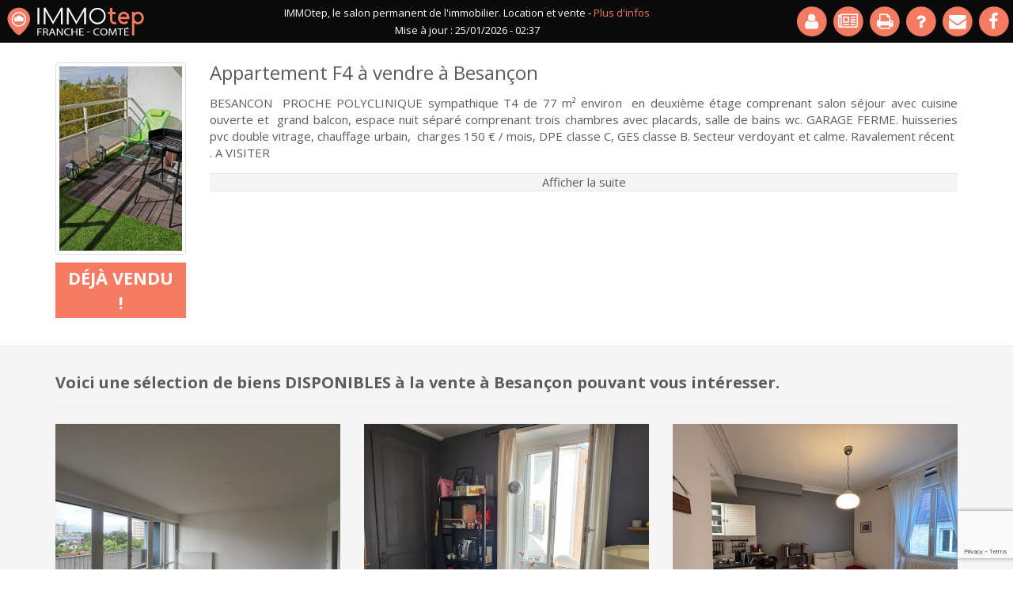

--- FILE ---
content_type: text/html; charset=utf-8
request_url: https://www.immobilier-franchecomte.fr/appartement-f4-besancon-a-vendre-fiche-44848
body_size: 6393
content:
<html>

<head>
    
    <title>Appartement F4 (3 chambres) à Besançon  - 76.84 m² - Vente</title>
		<meta name="description" content="Appartement F4 à vendre sur Besançon . BESANCON  PROCHE POLYCLINIQUE sympathique T4 de 77 m² environ  en deuxième étage comprenant salon séjour. Retrouvez toutes les offres de l&#039;agence Etude MOHN et associés, SELAS.">    
    
    <link rel="canonical" href="https://www.immobilier-franchecomte.fr/appartement-f4-besancon-a-vendre-fiche-44848" />
    
	<meta name="viewport" content="width=device-width, initial-scale=1">

<!-- Google tag (gtag.js) -->
<script async src="https://www.googletagmanager.com/gtag/js?id=G-EQ58Z4MYN7"></script>
<script>
  window.dataLayer = window.dataLayer || [];
  function gtag(){dataLayer.push(arguments);}
  gtag('js', new Date());

  gtag('config', 'G-EQ58Z4MYN7');
</script>

    
    <link rel="shortcut icon" href="/favicon.ico" type="image/x-icon">
	<link rel="icon" href="/favicon.ico" type="image/x-icon">
    
    <link rel="stylesheet" href="/css/bootstrap.min.css">
    <link rel="stylesheet" href="/css/jquery-ui.min.css">
    <link rel="stylesheet" href="https://fonts.googleapis.com/css?family=Open+Sans:400,700,400italic,700italic" type="text/css">
    <link rel="stylesheet" href="//maxcdn.bootstrapcdn.com/font-awesome/4.3.0/css/font-awesome.min.css">
    <link rel="stylesheet" href="/css/jquery.fancybox.css">
    <link rel="stylesheet" href="/css/style.css?v=20251104">
    <link rel="stylesheet" href="/css/style-print.css" media="print">
    
		<meta property="og:image" content="https://www.immobilier-franchecomte.fr/photos-biens/44848_1.jpg" />
	<meta property="og:url" content="https://www.immobilier-franchecomte.fr/appartement-f4-besancon-a-vendre-fiche-44848" />
	<meta property="og:title" content="Appartement F4 à vendre à Besançon  | Etude MOHN et associés, SELAS" />
    <meta property="og:description" content="Appartement F4 à vendre sur Besançon . BESANCON  PROCHE POLYCLINIQUE sympathique T4 de 77 m² environ  en deuxième étage comprenant salon séjour. Retrouvez toutes les offres de l&#039;agence Etude MOHN et associés, SELAS." />
	<meta property="og:site_name" content="IMMOtep" />
    
    <meta name="msvalidate.01" content="9884980940791928A337FA73AAFB23E0" />

	    
    
		<!-- reCAPTCHA v3 -->
		<script src="https://www.google.com/recaptcha/api.js?render=6LddAfkrAAAAAASyfTCWNdNoy-LTmu581woQM-Ot"></script>
		<script>
			grecaptcha.ready(function() {
				grecaptcha.execute('6LddAfkrAAAAAASyfTCWNdNoy-LTmu581woQM-Ot', {action: 'contact_form'}).then(function(token) {
					document.getElementById('recaptcha_token').value = token;
				});
			});
		</script>
		    
	<script src="/js/jquery-2.1.3.min.js"></script>
	<script src="/js/jquery-ui.min.js" async></script>
    <script src="/js/bootstrap.min.js" async></script>
    <script src="/js/jquery.fancybox.pack.js" async></script>
    <script src="/js/jquery.cycle2.min.js"></script>
    <script src="/js/jquery.cycle2.progressive.min.js" async></script>
    <script src="/js/fonctions.js" async></script>

    
    
	<script type="application/ld+json">
		{
		"@context": "https://schema.org",
		"@type": "SingleFamilyResidence",
		"name": "Appartement F4 à vendre à Besançon ",
		"description": "BESANCON  PROCHE POLYCLINIQUE sympathique T4 de 77 m² environ  en deuxième étage comprenant salon séjour avec cuisine ouverte et  grand balcon, espace nuit séparé comprenant trois chambres avec placards, salle de bains wc. GARAGE FERME. huisseries pvc double vitrage, chauffage urbain,  charges 150 € / mois, DPE classe C, GES classe B. Secteur verdoyant et calme. Ravalement récent  . A VISITER",
		"numberOfRooms": 4,
		"floorSize": {
			"@type": "QuantitativeValue",
			"value": 76.84,
			"unitCode": "MTK"
			},
		"numberOfBathroomsTotal": 0,
		"numberOfBedrooms": 3,
		"address": {
			"@type": "PostalAddress",
			"addressCountry": "FR",
			"addressLocality": "BESANÇON",
			"addressRegion": "doubs"
			}
		}
	</script>
	
	<script type="application/ld+json">
		{
		"@context": "http://schema.org/",
		"@type": "RealEstateListing",
		"description":"BESANCON  PROCHE POLYCLINIQUE sympathique T4 de 77 m² environ  en deuxième étage comprenant salon séjour avec cuisine ouverte et  grand balcon, espace nuit séparé comprenant trois chambres avec placards, salle de bains wc. GARAGE FERME. huisseries pvc double vitrage, chauffage urbain,  charges 150 € / mois, DPE classe C, GES classe B. Secteur verdoyant et calme. Ravalement récent  . A VISITER",
		"image":"https://www.immobilier-franchecomte.fr/photos-biens/44848_1.jpg",
		"name":"Appartement F4 à vendre à Besançon ",
		"url":"https://www.immobilier-franchecomte.fr/appartement-f4-besancon-a-vendre-fiche-44848"
		}
	</script>
	
</head>
    
<body>

	    
    <nav class="navbar navbar-custom navbar-fixed-top" role="navigation">

		<div class="container-fluid">
	
			<div class="navbar-header">
				<button type="button" class="navbar-toggle" data-toggle="collapse" data-target="#custom-collapse">
					<span class="sr-only"></span>
					<span class="icon-bar"></span>
					<span class="icon-bar"></span>
					<span class="icon-bar"></span>
				</button>
                <div itemscope itemtype="http://schema.org/Organization">
                	<meta itemprop="name" content="IMMOtep">
					<a itemprop="url" class="navbar-brand" href="//www.immobilier-franchecomte.fr/" title="Immobilier en Franche-Comté : Belfort, Jura, Doubs"><img  itemprop="logo" alt="IMMOtep immobilier" src="https://www.immobilier-franchecomte.fr/images/logo-immotep.svg" width="175px" height="38px"></a>
				</div>
            </div>
            
            
			<div class="slogan">
				IMMOtep, le salon permanent de l'immobilier. Location et vente - <a href="/faq" title="Infos Immobilier en Franche-comté">Plus d'infos</a><br />
				Mise à jour : 25/01/2026 - 02:37
			</div>                
			<div class="collapse navbar-collapse" id="custom-collapse">
				<ul class="nav navbar-nav navbar-right">
                    <li><a href="#login_modal" data-toggle="modal" data-url="" title="Login Immobilier Besançon"><span class="fa-stack fa-2x"><i class="fa fa-circle fa-stack-2x"></i><i class="fa fa-user fa-stack-1x fa-inverse"></i></span><div class="txt_collapsed">Login Immobilier Besançon</div></a></li>
                    <li><a href="/actualites" class="section-scroll" title="Actualités"><span class="fa-stack fa-2x"><i class="fa fa-circle fa-stack-2x"></i><i class="fa fa-newspaper-o fa-stack-1x fa-inverse"></i></span><div class="txt_collapsed">Actualités</div></a></li>
                    <li><a href="javascript:window.print();" class="section-scroll" title="Imprimer"><span class="fa-stack fa-2x"><i class="fa fa-circle fa-stack-2x"></i><i class="fa fa-print fa-stack-1x fa-inverse"></i></span><div class="txt_collapsed">Imprimer</div></a></li>
                    <li><a href="/faq" class="section-scroll" title="faq"><span class="fa-stack fa-2x"><i class="fa fa-circle fa-stack-2x"></i><i class="fa fa-question fa-stack-1x fa-inverse"></i></span><div class="txt_collapsed">FAQ</div></a></li>
                    <li><a href="/qui-sommes-nous" class="section-scroll" title="Contact"><span class="fa-stack fa-2x"><i class="fa fa-circle fa-stack-2x"></i><i class="fa fa-envelope fa-stack-1x fa-inverse"></i></span><div class="txt_collapsed">Contact</div></a></li>
                    <li><a href="https://www.facebook.com/IMMOtepFrancheComte/" target="_blank" class="section-scroll" title="Suivez nous sur Facebook"><span class="fa-stack fa-2x"><i class="fa fa-circle fa-stack-2x"></i><i class="fa fa-facebook fa-stack-1x fa-inverse"></i></span><div class="txt_collapsed">Suivez nous sur Facebook</div></a></li>
					                </ul>
			</div>
            
            
            <div class="modal fade" id="partage_modal" tabindex="-1" role="dialog" aria-labelledby="partage_modal">
            	<div class="modal-dialog" role="document">
    				<div class="modal-content">
      					<div class="modal-header">
        					<button type="button" class="close" data-dismiss="modal" aria-label="Close"><span aria-hidden="true">&times;</span></button>
        					<h4 class="modal-title" id="partage_modal_Label">Envoyer ce bien à un ami</h4>
      					</div>
      					<div class="modal-body">
        					<form>
          						<div class="form-group">
            						<input type="text" class="form-control" id="email_destinataire" placeholder="Email de votre ami *">
          						</div>
          						<div class="form-group">
            						<input type="text" class="form-control" id="email_expediteur" placeholder="Votre email *">
          						</div>
          						<div class="form-group">
            						<textarea class="form-control" id="message_expediteur" placeholder="Votre message "></textarea>
          						</div>
                                <div class="form-group">
                        			Indiquez le résultat * : 
                            		<input class="captcha_num" name="num1_partage_ami" type="text" id="num1_partage_ami" value="1" readonly /> + 
                            		<input class="captcha_num" name="num2_partage_ami" type="text" id="num2_partage_ami" value="7" readonly /> = 
                            		<input class="captcha_total" name="captcha_partage_ami" type="text" id="captcha_partage_ami" value="" />
                        		</div>
        					</form>
      					</div>
      					<div class="modal-footer">
        					<button id="validate_partage_ami" type="button" class="btn">Envoyer</button>
      					</div>
    				</div>
  				</div>
			</div>
            
            
            <div class="modal fade" id="login_modal" tabindex="-1" role="dialog" aria-labelledby="login_modal">
            	<div class="modal-dialog" role="document">
    				<div class="modal-content">
      					<div class="modal-header">
        					<button type="button" class="close" data-dismiss="modal" aria-label="Close"><span aria-hidden="true">&times;</span></button>
        					<h4 class="modal-title" id="login_modal_Label">
                            	Connexion                            </h4>
      					</div>
      					<div class="modal-body">
                        	                        	<div class="message_retour"></div>
        					<form>
          						<div class="form-group">
            						<input type="text" class="form-control" id="email_login" name="email_login" placeholder="Email *">
          						</div>
          						<div class="form-group">
            						<input type="password" class="form-control" id="password_login" name="password_login" placeholder="Mot de passe *">
          						</div>
                                <div class="form-group">
                                	<a id="rappel_mot_passe" title="Rappel de mot de passe">Rappel de mot de passe</a>
                                </div>
        					</form>
							      					</div>
      					<div class="modal-footer">
                        	        					<button id="validate_login" type="button" class="btn">Envoyer</button>
                           <!-- <button class="btn" data-dismiss="modal" type="button">Fermer</button> -->
                                  					</div>
    				</div>
  				</div>
			</div>
            
            
            <div class="modal fade" id="rappel_mdp_modal" tabindex="-1" role="dialog" aria-labelledby="login_modal">
            	<div class="modal-dialog" role="document">
    				<div class="modal-content">
      					<div class="modal-header">
        					<button type="button" class="close" data-dismiss="modal" aria-label="Close"><span aria-hidden="true">&times;</span></button>
        					<h4 class="modal-title" id="rappel_mdp_modal_Label">Rappel de mot de passe.</h4>
      					</div>
      					<div class="modal-body">
        					<form>
          						<div class="form-group">
            						<input type="text" class="form-control" id="email_rappel_mdp" name="email_rappel_mdp" placeholder="Votre email *">
          						</div>
        					</form>
      					</div>
      					<div class="modal-footer">
        					<button id="validate_rappel_mdp" type="button" class="btn">Envoyer</button>
                            <!-- <button class="btn" data-dismiss="modal" type="button">Fermer</button> -->
      					</div>
    				</div>
  				</div>
			</div>
            
	
		</div>

	</nav>
	    
    
    <div id="contenu" itemscope="" itemtype="http://schema.org/Product">

	
	<div id="annonce">
		<div class="container">
        	<div class="row">
				<div class="col-lg-2 col-md-3 col-sm-4 col-xs-12">
					<p><img src="/photos-biens/44848_1.jpg" class="img-responsive img-thumbnail" itemprop="image">
					</p>
					<div class="text-center" itemprop="offers" itemscope="" itemtype="http://schema.org/Offer">
						<meta itemprop="availability" content="http://schema.org/SoldOut">
						<meta itemprop="priceCurrency" content="EUR">
						<div class="bloc_vendu_loue" itemprop="price" content="0">Déjà vendu !</div>
					</div>
				</div>
           		<div class="col-lg-10 col-md-9 col-sm-8 col-xs-12">
					<h1 itemprop="name">Appartement F4 à vendre à Besançon </h1>
					
					<div id="texte_annonce" itemprop="description">
                		BESANCON  PROCHE POLYCLINIQUE sympathique T4 de 77 m² environ  en deuxième étage comprenant salon séjour avec cuisine ouverte et  grand balcon, espace nuit séparé comprenant trois chambres avec placards, salle de bains wc. GARAGE FERME. huisseries pvc double vitrage, chauffage urbain,  charges 150 € / mois, DPE classe C, GES classe B. Secteur verdoyant et calme. Ravalement récent  . A VISITER<div id="rw_texte_annonce_argus">Idéalement situé à proximité de <b>la polyclinique de Besançon</b>, dans un secteur calme, propre et verdoyant, cet <b>appartement T4 à vendre à Besançon</b> vous charmera à coup sûr. Ce bien se compose en tout de 4 pièces, dont <b>3 chambres</b>. <br />
<h2>Acheter un appartement T4 à Besançon</h2><br />
Il se trouve au deuxième étage d’un immeuble, avec une superficie de 77 m². Le logement comprend une cuisine ouverte sur le salon qui, à son tour, donne accès à un balcon. Vous avez également <b>3 chambres placardées, une salle de bain et un WC</b>. <br />
Les huisseries sont en PVC avec double vitrage. Chauffage urbain, DPE classe C et GES classe B. Notons que cet <a href="https://www.immobilier-franchecomte.fr/appartement-besancon-a-vendre">appartement à vendre à Besançon</a> est vendu avec une place de stationnement dans un garage fermé et sécurisé. <br />
Prévoir des charges mensuelles. <br />
Contactez-nous si vous souhaitez visiter ce logement. Nous sommes également à votre disposition pour toute demande d’informations.</div><div id="rw_texte_annonce_argus_afficher">Afficher la suite</div>
                	</div>
				</div>
			</div>		
		</div>
	</div>
	
	<div id="resultat_listing">
		<div class="container">
			<div class="row"><div class="col-xs-12"><h2>Voici une sélection de biens DISPONIBLES à la vente à Besançon pouvant vous intéresser.</h2><hr></div>
<div class="template_resultat col-sm-4 col-xs-12">
	<a class="container_resultat" href="/appartement-f3-besancon-a-vendre-fiche-50065" target="_blank" id_bien="50065" title="Vente APPARTEMENT 3 pièce(s) à BESANÇON"><div class='image_bien'><img src='/scripts/make-thumbnail.php?zc=1&w=400&h=300&src=https://www.immobilier-franchecomte.fr/photos-biens/50065_1.jpg' whidth='400px' height='300px' alt='Vente APPARTEMENT 3 pièce(s) à BESANÇON'><script id="images_json" type="text/cycle">["<img src='/scripts/make-thumbnail.php?zc=1&w=400&h=300&src=https://www.immobilier-franchecomte.fr/photos-biens/50065_2.jpg'>","<img src='/scripts/make-thumbnail.php?zc=1&w=400&h=300&src=https://www.immobilier-franchecomte.fr/photos-biens/50065_3.jpg'>","<img src='/scripts/make-thumbnail.php?zc=1&w=400&h=300&src=https://www.immobilier-franchecomte.fr/photos-biens/50065_4.jpg'>","<img src='/scripts/make-thumbnail.php?zc=1&w=400&h=300&src=https://www.immobilier-franchecomte.fr/photos-biens/50065_5.jpg'>"]</script><div class="nav-prev" id="nav-prev"><span class="glyphicon glyphicon-menu-left" aria-hidden="true"></span></div><div class="nav-next" id="nav-next"><span class="glyphicon glyphicon-menu-right" aria-hidden="true"></span></div></div>
	<div class="franprix">160 000 €</div>	
	<div class="info">
		<h3>Appartement F3 à vendre à Besançon
		</h3>
		<h4>3 pièces - 2 chambres - 69 m²</h4>
	</div><div class="logo_agence" style="background-image:url(//www.immobilier-franchecomte.fr/logos-agences/25002.gif);" ></div>
	
	<script type="application/ld+json">
		{
		"@context": "https://schema.org",
		"@type": "SingleFamilyResidence",
		"name": "Appartement F3 à vendre à Besançon",
		"numberOfRooms": 3,
		"floorSize": {
			"@type": "QuantitativeValue",
			"value": 69,
			"unitCode": "MTK"
			},
		"numberOfBathroomsTotal": 0,
		"numberOfBedrooms": 2,
		"address": {
			"@type": "PostalAddress",
			"addressCountry": "FR",
			"addressLocality": "besançon",
			"addressRegion": "doubs"
			},
			"url":"/appartement-f3-besancon-a-vendre-fiche-50065"
		}
		</script>
	
	</a>
</div>
<div class="template_resultat col-sm-4 col-xs-12">
	<a class="container_resultat" href="/appartement-f2-besancon-chaprais-a-vendre-fiche-50124" target="_blank" id_bien="50124" title="Vente APPARTEMENT 2 pièce(s) à BESANCON"><div class='image_bien'><img src='/scripts/make-thumbnail.php?zc=1&w=400&h=300&src=https://www.immobilier-franchecomte.fr/photos-biens/50124_1.jpg' whidth='400px' height='300px' alt='Vente APPARTEMENT 2 pièce(s) à BESANCON'><script id="images_json" type="text/cycle">["<img src='/scripts/make-thumbnail.php?zc=1&w=400&h=300&src=https://www.immobilier-franchecomte.fr/photos-biens/50124_2.jpg'>","<img src='/scripts/make-thumbnail.php?zc=1&w=400&h=300&src=https://www.immobilier-franchecomte.fr/photos-biens/50124_3.jpg'>","<img src='/scripts/make-thumbnail.php?zc=1&w=400&h=300&src=https://www.immobilier-franchecomte.fr/photos-biens/50124_4.jpg'>","<img src='/scripts/make-thumbnail.php?zc=1&w=400&h=300&src=https://www.immobilier-franchecomte.fr/photos-biens/50124_5.jpg'>"]</script><div class="nav-prev" id="nav-prev"><span class="glyphicon glyphicon-menu-left" aria-hidden="true"></span></div><div class="nav-next" id="nav-next"><span class="glyphicon glyphicon-menu-right" aria-hidden="true"></span></div></div>
	<div class="franprix">80 000 €</div>	
	<div class="info">
		<h3>Appartement F2 à vendre à Besancon
		</h3>
		<h4>2 pièces - 1 chambre - 29 m²</h4>
	</div><div class="logo_agence" style="background-image:url(//www.immobilier-franchecomte.fr/logos-agences/IMMOLYS.gif);" ></div>
	
	<script type="application/ld+json">
		{
		"@context": "https://schema.org",
		"@type": "SingleFamilyResidence",
		"name": "Appartement F2 à vendre à Besancon",
		"numberOfRooms": 2,
		"floorSize": {
			"@type": "QuantitativeValue",
			"value": 29,
			"unitCode": "MTK"
			},
		"numberOfBathroomsTotal": 1,
		"numberOfBedrooms": 1,
		"address": {
			"@type": "PostalAddress",
			"addressCountry": "FR",
			"addressLocality": "besancon",
			"addressRegion": "doubs"
			},
			"url":"/appartement-f2-besancon-chaprais-a-vendre-fiche-50124"
		}
		</script>
	
	</a>
</div>
<div class="template_resultat col-sm-4 col-xs-12">
	<a class="container_resultat" href="/appartement-f2-besancon-a-vendre-fiche-50234" target="_blank" id_bien="50234" title="Vente APPARTEMENT 2 pièce(s) à BESANCON"><div class='image_bien'><img src='/scripts/make-thumbnail.php?zc=1&w=400&h=300&src=https://www.immobilier-franchecomte.fr/photos-biens/50234_1.jpg' whidth='400px' height='300px' alt='Vente APPARTEMENT 2 pièce(s) à BESANCON'><script id="images_json" type="text/cycle">["<img src='/scripts/make-thumbnail.php?zc=1&w=400&h=300&src=https://www.immobilier-franchecomte.fr/photos-biens/50234_2.jpg'>","<img src='/scripts/make-thumbnail.php?zc=1&w=400&h=300&src=https://www.immobilier-franchecomte.fr/photos-biens/50234_3.jpg'>","<img src='/scripts/make-thumbnail.php?zc=1&w=400&h=300&src=https://www.immobilier-franchecomte.fr/photos-biens/50234_4.jpg'>","<img src='/scripts/make-thumbnail.php?zc=1&w=400&h=300&src=https://www.immobilier-franchecomte.fr/photos-biens/50234_5.jpg'>"]</script><div class="nav-prev" id="nav-prev"><span class="glyphicon glyphicon-menu-left" aria-hidden="true"></span></div><div class="nav-next" id="nav-next"><span class="glyphicon glyphicon-menu-right" aria-hidden="true"></span></div></div>
	<div class="franprix">110 000 €</div>	
	<div class="info">
		<h3>Appartement F2 à vendre à Besancon
		</h3>
		<h4>2 pièces - 1 chambre - 40 m²</h4>
	</div><div class="logo_agence" style="background-image:url(//www.immobilier-franchecomte.fr/logos-agences/251392.gif);" ></div>
	
	<script type="application/ld+json">
		{
		"@context": "https://schema.org",
		"@type": "SingleFamilyResidence",
		"name": "Appartement F2 à vendre à Besancon",
		"numberOfRooms": 2,
		"floorSize": {
			"@type": "QuantitativeValue",
			"value": 40,
			"unitCode": "MTK"
			},
		"numberOfBathroomsTotal": 0,
		"numberOfBedrooms": 1,
		"address": {
			"@type": "PostalAddress",
			"addressCountry": "FR",
			"addressLocality": "besancon",
			"addressRegion": "doubs"
			},
			"url":"/appartement-f2-besancon-a-vendre-fiche-50234"
		}
		</script>
	
	</a>
</div>
<div class="template_resultat col-sm-4 col-xs-12">
	<a class="container_resultat" href="/appartement-f4-besancon-montjoux-a-vendre-fiche-50224" target="_blank" id_bien="50224" title="Vente APPARTEMENT 4 pièce(s) à BESANCON"><div class='image_bien'><img src='/scripts/make-thumbnail.php?zc=1&w=400&h=300&src=https://www.immobilier-franchecomte.fr/photos-biens/50224_1.jpg' whidth='400px' height='300px' alt='Vente APPARTEMENT 4 pièce(s) à BESANCON'><script id="images_json" type="text/cycle">["<img src='/scripts/make-thumbnail.php?zc=1&w=400&h=300&src=https://www.immobilier-franchecomte.fr/photos-biens/50224_2.jpg'>","<img src='/scripts/make-thumbnail.php?zc=1&w=400&h=300&src=https://www.immobilier-franchecomte.fr/photos-biens/50224_3.jpg'>","<img src='/scripts/make-thumbnail.php?zc=1&w=400&h=300&src=https://www.immobilier-franchecomte.fr/photos-biens/50224_4.jpg'>","<img src='/scripts/make-thumbnail.php?zc=1&w=400&h=300&src=https://www.immobilier-franchecomte.fr/photos-biens/50224_5.jpg'>"]</script><div class="nav-prev" id="nav-prev"><span class="glyphicon glyphicon-menu-left" aria-hidden="true"></span></div><div class="nav-next" id="nav-next"><span class="glyphicon glyphicon-menu-right" aria-hidden="true"></span></div></div>
	<div class="franprix">192 000 €</div>	
	<div class="info">
		<h3>Appartement F4 à vendre à Besancon
		</h3>
		<h4>4 pièces - 2 chambres - 86 m²</h4>
	</div><div class="logo_agence" style="background-image:url(//www.immobilier-franchecomte.fr/logos-agences/251576.gif);" ></div>
	
	<script type="application/ld+json">
		{
		"@context": "https://schema.org",
		"@type": "SingleFamilyResidence",
		"name": "Appartement F4 à vendre à Besancon",
		"numberOfRooms": 4,
		"floorSize": {
			"@type": "QuantitativeValue",
			"value": 86,
			"unitCode": "MTK"
			},
		"numberOfBathroomsTotal": 1,
		"numberOfBedrooms": 2,
		"address": {
			"@type": "PostalAddress",
			"addressCountry": "FR",
			"addressLocality": "besancon",
			"addressRegion": "doubs"
			},
			"url":"/appartement-f4-besancon-montjoux-a-vendre-fiche-50224"
		}
		</script>
	
	</a>
</div>
<div class="template_resultat col-sm-4 col-xs-12">
	<a class="container_resultat" href="/appartement-f5-besancon-a-vendre-fiche-49801" target="_blank" id_bien="49801" title="Vente APPARTEMENT 5 pièce(s) à BESANCON"><div class='image_bien'><img src='/scripts/make-thumbnail.php?zc=1&w=400&h=300&src=https://www.immobilier-franchecomte.fr/photos-biens/49801_1.jpg' whidth='400px' height='300px' alt='Vente APPARTEMENT 5 pièce(s) à BESANCON'><script id="images_json" type="text/cycle">["<img src='/scripts/make-thumbnail.php?zc=1&w=400&h=300&src=https://www.immobilier-franchecomte.fr/photos-biens/49801_2.jpg'>","<img src='/scripts/make-thumbnail.php?zc=1&w=400&h=300&src=https://www.immobilier-franchecomte.fr/photos-biens/49801_3.jpg'>","<img src='/scripts/make-thumbnail.php?zc=1&w=400&h=300&src=https://www.immobilier-franchecomte.fr/photos-biens/49801_4.jpg'>","<img src='/scripts/make-thumbnail.php?zc=1&w=400&h=300&src=https://www.immobilier-franchecomte.fr/photos-biens/49801_5.jpg'>"]</script><div class="nav-prev" id="nav-prev"><span class="glyphicon glyphicon-menu-left" aria-hidden="true"></span></div><div class="nav-next" id="nav-next"><span class="glyphicon glyphicon-menu-right" aria-hidden="true"></span></div></div>
	<div class="franprix">205 000 €</div>	
	<div class="info">
		<h3>Appartement F5 à vendre à Besancon
		</h3>
		<h4>5 pièces - 3 chambres - 91 m²</h4>
	</div><div class="logo_agence" style="background-image:url(//www.immobilier-franchecomte.fr/logos-agences/251392.gif);" ></div>
	
	<script type="application/ld+json">
		{
		"@context": "https://schema.org",
		"@type": "SingleFamilyResidence",
		"name": "Appartement F5 à vendre à Besancon",
		"numberOfRooms": 5,
		"floorSize": {
			"@type": "QuantitativeValue",
			"value": 91,
			"unitCode": "MTK"
			},
		"numberOfBathroomsTotal": 0,
		"numberOfBedrooms": 3,
		"address": {
			"@type": "PostalAddress",
			"addressCountry": "FR",
			"addressLocality": "besancon",
			"addressRegion": "doubs"
			},
			"url":"/appartement-f5-besancon-a-vendre-fiche-49801"
		}
		</script>
	
	</a>
</div>
<div class="template_resultat col-sm-4 col-xs-12">
	<a class="container_resultat" href="/appartement-f4-besancon-battant-a-vendre-fiche-48994" target="_blank" id_bien="48994" title="Vente APPARTEMENT 4 pièce(s) à BESANCON"><div class='image_bien'><img src='/scripts/make-thumbnail.php?zc=1&w=400&h=300&src=https://www.immobilier-franchecomte.fr/photos-biens/48994_1.jpg' whidth='400px' height='300px' alt='Vente APPARTEMENT 4 pièce(s) à BESANCON'><script id="images_json" type="text/cycle">["<img src='/scripts/make-thumbnail.php?zc=1&w=400&h=300&src=https://www.immobilier-franchecomte.fr/photos-biens/48994_2.jpg'>","<img src='/scripts/make-thumbnail.php?zc=1&w=400&h=300&src=https://www.immobilier-franchecomte.fr/photos-biens/48994_3.jpg'>","<img src='/scripts/make-thumbnail.php?zc=1&w=400&h=300&src=https://www.immobilier-franchecomte.fr/photos-biens/48994_4.jpg'>","<img src='/scripts/make-thumbnail.php?zc=1&w=400&h=300&src=https://www.immobilier-franchecomte.fr/photos-biens/48994_5.jpg'>"]</script><div class="nav-prev" id="nav-prev"><span class="glyphicon glyphicon-menu-left" aria-hidden="true"></span></div><div class="nav-next" id="nav-next"><span class="glyphicon glyphicon-menu-right" aria-hidden="true"></span></div></div>
	<div class="franprix">190 000 €</div>	
	<div class="info">
		<h3>Appartement F4 à vendre à Besancon
		</h3>
		<h4>4 pièces - 2 chambres - 94 m²</h4>
	</div><div class="logo_agence" style="background-image:url(//www.immobilier-franchecomte.fr/logos-agences/251392.gif);" ></div>
	
	<script type="application/ld+json">
		{
		"@context": "https://schema.org",
		"@type": "SingleFamilyResidence",
		"name": "Appartement F4 à vendre à Besancon",
		"numberOfRooms": 4,
		"floorSize": {
			"@type": "QuantitativeValue",
			"value": 94,
			"unitCode": "MTK"
			},
		"numberOfBathroomsTotal": 1,
		"numberOfBedrooms": 2,
		"address": {
			"@type": "PostalAddress",
			"addressCountry": "FR",
			"addressLocality": "besancon",
			"addressRegion": "doubs"
			},
			"url":"/appartement-f4-besancon-battant-a-vendre-fiche-48994"
		}
		</script>
	
	</a>
</div>
<div class="template_resultat col-sm-4 col-xs-12">
	<a class="container_resultat" href="/appartement-f6-besancon-a-vendre-fiche-50151" target="_blank" id_bien="50151" title="Vente APPARTEMENT 6 pièce(s) à BESANCON"><div class='image_bien'><img src='/scripts/make-thumbnail.php?zc=1&w=400&h=300&src=https://www.immobilier-franchecomte.fr/photos-biens/50151_1.jpg' whidth='400px' height='300px' alt='Vente APPARTEMENT 6 pièce(s) à BESANCON'><script id="images_json" type="text/cycle">["<img src='/scripts/make-thumbnail.php?zc=1&w=400&h=300&src=https://www.immobilier-franchecomte.fr/photos-biens/50151_2.jpg'>","<img src='/scripts/make-thumbnail.php?zc=1&w=400&h=300&src=https://www.immobilier-franchecomte.fr/photos-biens/50151_3.jpg'>","<img src='/scripts/make-thumbnail.php?zc=1&w=400&h=300&src=https://www.immobilier-franchecomte.fr/photos-biens/50151_4.jpg'>","<img src='/scripts/make-thumbnail.php?zc=1&w=400&h=300&src=https://www.immobilier-franchecomte.fr/photos-biens/50151_5.jpg'>"]</script><div class="nav-prev" id="nav-prev"><span class="glyphicon glyphicon-menu-left" aria-hidden="true"></span></div><div class="nav-next" id="nav-next"><span class="glyphicon glyphicon-menu-right" aria-hidden="true"></span></div></div>
	<div class="franprix">330 000 €</div>	
	<div class="info">
		<h3>Appartement F6 à vendre à Besancon
		</h3>
		<h4>6 pièces - 4 chambres - 151 m²</h4>
	</div><div class="logo_agence" style="background-image:url(//www.immobilier-franchecomte.fr/logos-agences/251392.gif);" ></div>
	
	<script type="application/ld+json">
		{
		"@context": "https://schema.org",
		"@type": "SingleFamilyResidence",
		"name": "Appartement F6 à vendre à Besancon",
		"numberOfRooms": 6,
		"floorSize": {
			"@type": "QuantitativeValue",
			"value": 151,
			"unitCode": "MTK"
			},
		"numberOfBathroomsTotal": 0,
		"numberOfBedrooms": 4,
		"address": {
			"@type": "PostalAddress",
			"addressCountry": "FR",
			"addressLocality": "besancon",
			"addressRegion": "doubs"
			},
			"url":"/appartement-f6-besancon-a-vendre-fiche-50151"
		}
		</script>
	
	</a>
</div>
<div class="template_resultat col-sm-4 col-xs-12">
	<a class="container_resultat" href="/appartement-f5-besancon-a-vendre-fiche-49859" target="_blank" id_bien="49859" title="Vente APPARTEMENT 5 pièce(s) à BESANCON"><div class='image_bien'><img src='/scripts/make-thumbnail.php?zc=1&w=400&h=300&src=https://www.immobilier-franchecomte.fr/photos-biens/49859_1.jpg' whidth='400px' height='300px' alt='Vente APPARTEMENT 5 pièce(s) à BESANCON'><script id="images_json" type="text/cycle">["<img src='/scripts/make-thumbnail.php?zc=1&w=400&h=300&src=https://www.immobilier-franchecomte.fr/photos-biens/49859_2.jpg'>","<img src='/scripts/make-thumbnail.php?zc=1&w=400&h=300&src=https://www.immobilier-franchecomte.fr/photos-biens/49859_3.jpg'>","<img src='/scripts/make-thumbnail.php?zc=1&w=400&h=300&src=https://www.immobilier-franchecomte.fr/photos-biens/49859_4.jpg'>","<img src='/scripts/make-thumbnail.php?zc=1&w=400&h=300&src=https://www.immobilier-franchecomte.fr/photos-biens/49859_5.jpg'>"]</script><div class="nav-prev" id="nav-prev"><span class="glyphicon glyphicon-menu-left" aria-hidden="true"></span></div><div class="nav-next" id="nav-next"><span class="glyphicon glyphicon-menu-right" aria-hidden="true"></span></div></div>
	<div class="franprix">99 000 €</div>	
	<div class="info">
		<h3>Appartement F5 à vendre à Besancon
		</h3>
		<h4>5 pièces - 4 chambres - 100 m²</h4>
	</div><div class="logo_agence" style="background-image:url(//www.immobilier-franchecomte.fr/logos-agences/251392.gif);" ></div>
	
	<script type="application/ld+json">
		{
		"@context": "https://schema.org",
		"@type": "SingleFamilyResidence",
		"name": "Appartement F5 à vendre à Besancon",
		"numberOfRooms": 5,
		"floorSize": {
			"@type": "QuantitativeValue",
			"value": 100,
			"unitCode": "MTK"
			},
		"numberOfBathroomsTotal": 1,
		"numberOfBedrooms": 4,
		"address": {
			"@type": "PostalAddress",
			"addressCountry": "FR",
			"addressLocality": "besancon",
			"addressRegion": "doubs"
			},
			"url":"/appartement-f5-besancon-a-vendre-fiche-49859"
		}
		</script>
	
	</a>
</div>
<div class="template_resultat col-sm-4 col-xs-12">
	<a class="container_resultat" href="/appartement-f4-besancon-fontaine-ecu-a-vendre-fiche-50094" target="_blank" id_bien="50094" title="Vente APPARTEMENT 4 pièce(s) à BESANCON"><div class='image_bien'><img src='/scripts/make-thumbnail.php?zc=1&w=400&h=300&src=https://www.immobilier-franchecomte.fr/photos-biens/50094_1.jpg' whidth='400px' height='300px' alt='Vente APPARTEMENT 4 pièce(s) à BESANCON'><script id="images_json" type="text/cycle">["<img src='/scripts/make-thumbnail.php?zc=1&w=400&h=300&src=https://www.immobilier-franchecomte.fr/photos-biens/50094_2.jpg'>","<img src='/scripts/make-thumbnail.php?zc=1&w=400&h=300&src=https://www.immobilier-franchecomte.fr/photos-biens/50094_3.jpg'>","<img src='/scripts/make-thumbnail.php?zc=1&w=400&h=300&src=https://www.immobilier-franchecomte.fr/photos-biens/50094_4.jpg'>","<img src='/scripts/make-thumbnail.php?zc=1&w=400&h=300&src=https://www.immobilier-franchecomte.fr/photos-biens/50094_5.jpg'>"]</script><div class="nav-prev" id="nav-prev"><span class="glyphicon glyphicon-menu-left" aria-hidden="true"></span></div><div class="nav-next" id="nav-next"><span class="glyphicon glyphicon-menu-right" aria-hidden="true"></span></div></div>
	<div class="franprix">298 500 €</div>	
	<div class="info">
		<h3>Appartement F4 à vendre à Besancon
		</h3>
		<h4>4 pièces - 3 chambres - 84 m²</h4>
	</div><div class="logo_agence" style="background-image:url(//www.immobilier-franchecomte.fr/logos-agences/251392.gif);" ></div>
	
	<script type="application/ld+json">
		{
		"@context": "https://schema.org",
		"@type": "SingleFamilyResidence",
		"name": "Appartement F4 à vendre à Besancon",
		"numberOfRooms": 4,
		"floorSize": {
			"@type": "QuantitativeValue",
			"value": 84,
			"unitCode": "MTK"
			},
		"numberOfBathroomsTotal": 1,
		"numberOfBedrooms": 3,
		"address": {
			"@type": "PostalAddress",
			"addressCountry": "FR",
			"addressLocality": "besancon",
			"addressRegion": "doubs"
			},
			"url":"/appartement-f4-besancon-fontaine-ecu-a-vendre-fiche-50094"
		}
		</script>
	
	</a>
</div>
<div class="template_resultat col-sm-4 col-xs-12">
	<a class="container_resultat" href="/appartement-f2-besancon-a-vendre-fiche-50161" target="_blank" id_bien="50161" title="Vente APPARTEMENT 2 pièce(s) à BESANCON"><div class='image_bien'><img src='/scripts/make-thumbnail.php?zc=1&w=400&h=300&src=https://www.immobilier-franchecomte.fr/photos-biens/50161_1.jpg' whidth='400px' height='300px' alt='Vente APPARTEMENT 2 pièce(s) à BESANCON'><script id="images_json" type="text/cycle">["<img src='/scripts/make-thumbnail.php?zc=1&w=400&h=300&src=https://www.immobilier-franchecomte.fr/photos-biens/50161_2.jpg'>","<img src='/scripts/make-thumbnail.php?zc=1&w=400&h=300&src=https://www.immobilier-franchecomte.fr/photos-biens/50161_3.jpg'>","<img src='/scripts/make-thumbnail.php?zc=1&w=400&h=300&src=https://www.immobilier-franchecomte.fr/photos-biens/50161_4.jpg'>","<img src='/scripts/make-thumbnail.php?zc=1&w=400&h=300&src=https://www.immobilier-franchecomte.fr/photos-biens/50161_5.jpg'>"]</script><div class="nav-prev" id="nav-prev"><span class="glyphicon glyphicon-menu-left" aria-hidden="true"></span></div><div class="nav-next" id="nav-next"><span class="glyphicon glyphicon-menu-right" aria-hidden="true"></span></div></div>
	<div class="franprix">99 500 €</div>	
	<div class="info">
		<h3>Appartement F2 à vendre à Besancon
		</h3>
		<h4>2 pièces - 2 chambres - 40 m²</h4>
	</div><div class="logo_agence" style="background-image:url(//www.immobilier-franchecomte.fr/logos-agences/251392.gif);" ></div>
	
	<script type="application/ld+json">
		{
		"@context": "https://schema.org",
		"@type": "SingleFamilyResidence",
		"name": "Appartement F2 à vendre à Besancon",
		"numberOfRooms": 2,
		"floorSize": {
			"@type": "QuantitativeValue",
			"value": 40,
			"unitCode": "MTK"
			},
		"numberOfBathroomsTotal": 0,
		"numberOfBedrooms": 2,
		"address": {
			"@type": "PostalAddress",
			"addressCountry": "FR",
			"addressLocality": "besancon",
			"addressRegion": "doubs"
			},
			"url":"/appartement-f2-besancon-a-vendre-fiche-50161"
		}
		</script>
	
	</a>
</div>
<div class="template_resultat col-sm-4 col-xs-12">
	<a class="container_resultat" href="/appartement-f3-besancon-chaprais-a-vendre-fiche-50283" target="_blank" id_bien="50283" title="Vente APPARTEMENT 3 pièce(s) à BESANCON"><div class='image_bien'><img src='/scripts/make-thumbnail.php?zc=1&w=400&h=300&src=https://www.immobilier-franchecomte.fr/photos-biens/50283_1.jpg' whidth='400px' height='300px' alt='Vente APPARTEMENT 3 pièce(s) à BESANCON'><script id="images_json" type="text/cycle">["<img src='/scripts/make-thumbnail.php?zc=1&w=400&h=300&src=https://www.immobilier-franchecomte.fr/photos-biens/50283_2.jpg'>","<img src='/scripts/make-thumbnail.php?zc=1&w=400&h=300&src=https://www.immobilier-franchecomte.fr/photos-biens/50283_3.jpg'>","<img src='/scripts/make-thumbnail.php?zc=1&w=400&h=300&src=https://www.immobilier-franchecomte.fr/photos-biens/50283_4.jpg'>","<img src='/scripts/make-thumbnail.php?zc=1&w=400&h=300&src=https://www.immobilier-franchecomte.fr/photos-biens/50283_5.jpg'>"]</script><div class="nav-prev" id="nav-prev"><span class="glyphicon glyphicon-menu-left" aria-hidden="true"></span></div><div class="nav-next" id="nav-next"><span class="glyphicon glyphicon-menu-right" aria-hidden="true"></span></div></div>
	<div class="franprix">163 500 €</div>	
	<div class="info">
		<h3>Appartement F3 à vendre à Besancon
		</h3>
		<h4>3 pièces - 2 chambres - 70 m²</h4>
	</div><div class="logo_agence" style="background-image:url(//www.immobilier-franchecomte.fr/logos-agences/251576.gif);" ></div>
	
	<script type="application/ld+json">
		{
		"@context": "https://schema.org",
		"@type": "SingleFamilyResidence",
		"name": "Appartement F3 à vendre à Besancon",
		"numberOfRooms": 3,
		"floorSize": {
			"@type": "QuantitativeValue",
			"value": 70,
			"unitCode": "MTK"
			},
		"numberOfBathroomsTotal": 0,
		"numberOfBedrooms": 2,
		"address": {
			"@type": "PostalAddress",
			"addressCountry": "FR",
			"addressLocality": "besancon",
			"addressRegion": "doubs"
			},
			"url":"/appartement-f3-besancon-chaprais-a-vendre-fiche-50283"
		}
		</script>
	
	</a>
</div>
<div class="template_resultat col-sm-4 col-xs-12">
	<a class="container_resultat" href="/appartement-studio-besancon-a-vendre-fiche-50191" target="_blank" id_bien="50191" title="Vente APPARTEMENT 1 pièce(s) à BESANCON"><div class='image_bien'><img src='/scripts/make-thumbnail.php?zc=1&w=400&h=300&src=https://www.immobilier-franchecomte.fr/photos-biens/50191_1.jpg' whidth='400px' height='300px' alt='Vente APPARTEMENT 1 pièce(s) à BESANCON'><script id="images_json" type="text/cycle">["<img src='/scripts/make-thumbnail.php?zc=1&w=400&h=300&src=https://www.immobilier-franchecomte.fr/photos-biens/50191_2.jpg'>","<img src='/scripts/make-thumbnail.php?zc=1&w=400&h=300&src=https://www.immobilier-franchecomte.fr/photos-biens/50191_3.jpg'>","<img src='/scripts/make-thumbnail.php?zc=1&w=400&h=300&src=https://www.immobilier-franchecomte.fr/photos-biens/50191_4.jpg'>","<img src='/scripts/make-thumbnail.php?zc=1&w=400&h=300&src=https://www.immobilier-franchecomte.fr/photos-biens/50191_5.jpg'>"]</script><div class="nav-prev" id="nav-prev"><span class="glyphicon glyphicon-menu-left" aria-hidden="true"></span></div><div class="nav-next" id="nav-next"><span class="glyphicon glyphicon-menu-right" aria-hidden="true"></span></div></div>
	<div class="franprix">66 000 €</div>	
	<div class="info">
		<h3>Appartement studio à vendre à Besancon
		</h3>
		<h4>1 pièce - 1 chambre - 29 m²</h4>
	</div><div class="logo_agence" style="background-image:url(//www.immobilier-franchecomte.fr/logos-agences/251392.gif);" ></div>
	
	<script type="application/ld+json">
		{
		"@context": "https://schema.org",
		"@type": "SingleFamilyResidence",
		"name": "Appartement studio à vendre à Besancon",
		"numberOfRooms": 1,
		"floorSize": {
			"@type": "QuantitativeValue",
			"value": 29,
			"unitCode": "MTK"
			},
		"numberOfBathroomsTotal": 0,
		"numberOfBedrooms": 1,
		"address": {
			"@type": "PostalAddress",
			"addressCountry": "FR",
			"addressLocality": "besancon",
			"addressRegion": "doubs"
			},
			"url":"/appartement-studio-besancon-a-vendre-fiche-50191"
		}
		</script>
	
	</a>
</div>
<div class="template_resultat col-sm-4 col-xs-12">
	<a class="container_resultat" href="/appartement-f3-besancon-a-vendre-fiche-48945" target="_blank" id_bien="48945" title="Vente APPARTEMENT 3 pièce(s) à BESANCON"><div class='image_bien'><img src='/scripts/make-thumbnail.php?zc=1&w=400&h=300&src=https://www.immobilier-franchecomte.fr/photos-biens/48945_1.jpg' whidth='400px' height='300px' alt='Vente APPARTEMENT 3 pièce(s) à BESANCON'><script id="images_json" type="text/cycle">[]</script><div class="nav-prev" id="nav-prev"><span class="glyphicon glyphicon-menu-left" aria-hidden="true"></span></div><div class="nav-next" id="nav-next"><span class="glyphicon glyphicon-menu-right" aria-hidden="true"></span></div></div>
	<div class="franprix">271 000 €</div>	
	<div class="info">
		<h3>Appartement F3 à vendre à Besancon
		</h3>
		<h4>3 pièces - 2 chambres - 68 m²</h4>
	</div><div class="logo_agence" style="background-image:url(//www.immobilier-franchecomte.fr/logos-agences/251392.gif);" ></div>
	
	<script type="application/ld+json">
		{
		"@context": "https://schema.org",
		"@type": "SingleFamilyResidence",
		"name": "Appartement F3 à vendre à Besancon",
		"numberOfRooms": 3,
		"floorSize": {
			"@type": "QuantitativeValue",
			"value": 68,
			"unitCode": "MTK"
			},
		"numberOfBathroomsTotal": 0,
		"numberOfBedrooms": 2,
		"address": {
			"@type": "PostalAddress",
			"addressCountry": "FR",
			"addressLocality": "besancon",
			"addressRegion": "doubs"
			},
			"url":"/appartement-f3-besancon-a-vendre-fiche-48945"
		}
		</script>
	
	</a>
</div>
<div class="template_resultat col-sm-4 col-xs-12">
	<a class="container_resultat" href="/appartement-f2-besancon-a-vendre-fiche-49478" target="_blank" id_bien="49478" title="Vente APPARTEMENT 2 pièce(s) à BESANCON"><div class='image_bien'><img src='/scripts/make-thumbnail.php?zc=1&w=400&h=300&src=https://www.immobilier-franchecomte.fr/photos-biens/49478_1.jpg' whidth='400px' height='300px' alt='Vente APPARTEMENT 2 pièce(s) à BESANCON'><script id="images_json" type="text/cycle">["<img src='/scripts/make-thumbnail.php?zc=1&w=400&h=300&src=https://www.immobilier-franchecomte.fr/photos-biens/49478_2.jpg'>","<img src='/scripts/make-thumbnail.php?zc=1&w=400&h=300&src=https://www.immobilier-franchecomte.fr/photos-biens/49478_3.jpg'>","<img src='/scripts/make-thumbnail.php?zc=1&w=400&h=300&src=https://www.immobilier-franchecomte.fr/photos-biens/49478_4.jpg'>","<img src='/scripts/make-thumbnail.php?zc=1&w=400&h=300&src=https://www.immobilier-franchecomte.fr/photos-biens/49478_5.jpg'>"]</script><div class="nav-prev" id="nav-prev"><span class="glyphicon glyphicon-menu-left" aria-hidden="true"></span></div><div class="nav-next" id="nav-next"><span class="glyphicon glyphicon-menu-right" aria-hidden="true"></span></div></div>
	<div class="franprix">115 000 €</div>	
	<div class="info">
		<h3>Appartement F2 à vendre à Besancon
		</h3>
		<h4>2 pièces - 1 chambre - 52 m²</h4>
	</div><div class="logo_agence" style="background-image:url(//www.immobilier-franchecomte.fr/logos-agences/251392.gif);" ></div>
	
	<script type="application/ld+json">
		{
		"@context": "https://schema.org",
		"@type": "SingleFamilyResidence",
		"name": "Appartement F2 à vendre à Besancon",
		"numberOfRooms": 2,
		"floorSize": {
			"@type": "QuantitativeValue",
			"value": 52,
			"unitCode": "MTK"
			},
		"numberOfBathroomsTotal": 1,
		"numberOfBedrooms": 1,
		"address": {
			"@type": "PostalAddress",
			"addressCountry": "FR",
			"addressLocality": "besancon",
			"addressRegion": "doubs"
			},
			"url":"/appartement-f2-besancon-a-vendre-fiche-49478"
		}
		</script>
	
	</a>
</div>
<div class="template_resultat col-sm-4 col-xs-12">
	<a class="container_resultat" href="/appartement-f4-besancon-a-vendre-fiche-50308" target="_blank" id_bien="50308" title="Vente APPARTEMENT 4 pièce(s) à BESANÇON"><div class='image_bien'><img src='/scripts/make-thumbnail.php?zc=1&w=400&h=300&src=https://www.immobilier-franchecomte.fr/photos-biens/50308_1.jpg' whidth='400px' height='300px' alt='Vente APPARTEMENT 4 pièce(s) à BESANÇON'><script id="images_json" type="text/cycle">["<img src='/scripts/make-thumbnail.php?zc=1&w=400&h=300&src=https://www.immobilier-franchecomte.fr/photos-biens/50308_2.jpg'>","<img src='/scripts/make-thumbnail.php?zc=1&w=400&h=300&src=https://www.immobilier-franchecomte.fr/photos-biens/50308_3.jpg'>","<img src='/scripts/make-thumbnail.php?zc=1&w=400&h=300&src=https://www.immobilier-franchecomte.fr/photos-biens/50308_4.jpg'>","<img src='/scripts/make-thumbnail.php?zc=1&w=400&h=300&src=https://www.immobilier-franchecomte.fr/photos-biens/50308_5.jpg'>"]</script><div class="nav-prev" id="nav-prev"><span class="glyphicon glyphicon-menu-left" aria-hidden="true"></span></div><div class="nav-next" id="nav-next"><span class="glyphicon glyphicon-menu-right" aria-hidden="true"></span></div></div>
	<div class="franprix">133 000 €</div>	
	<div class="info">
		<h3>Appartement F4 à vendre à Besançon
		</h3>
		<h4>4 pièces - 2 chambres - 63 m²</h4>
	</div><div class="logo_agence" style="background-image:url(//www.immobilier-franchecomte.fr/logos-agences/25002.gif);" ></div>
	
	<script type="application/ld+json">
		{
		"@context": "https://schema.org",
		"@type": "SingleFamilyResidence",
		"name": "Appartement F4 à vendre à Besançon",
		"numberOfRooms": 4,
		"floorSize": {
			"@type": "QuantitativeValue",
			"value": 63,
			"unitCode": "MTK"
			},
		"numberOfBathroomsTotal": 0,
		"numberOfBedrooms": 2,
		"address": {
			"@type": "PostalAddress",
			"addressCountry": "FR",
			"addressLocality": "besançon",
			"addressRegion": "doubs"
			},
			"url":"/appartement-f4-besancon-a-vendre-fiche-50308"
		}
		</script>
	
	</a>
</div>
<div class="template_resultat col-sm-4 col-xs-12">
	<a class="container_resultat" href="/appartement-f3-besancon-centre-ville-a-vendre-fiche-49720" target="_blank" id_bien="49720" title="Vente APPARTEMENT 3 pièce(s) à BESANCON"><div class='image_bien'><img src='/scripts/make-thumbnail.php?zc=1&w=400&h=300&src=https://www.immobilier-franchecomte.fr/photos-biens/49720_1.jpg' whidth='400px' height='300px' alt='Vente APPARTEMENT 3 pièce(s) à BESANCON'><script id="images_json" type="text/cycle">["<img src='/scripts/make-thumbnail.php?zc=1&w=400&h=300&src=https://www.immobilier-franchecomte.fr/photos-biens/49720_2.jpg'>","<img src='/scripts/make-thumbnail.php?zc=1&w=400&h=300&src=https://www.immobilier-franchecomte.fr/photos-biens/49720_3.jpg'>","<img src='/scripts/make-thumbnail.php?zc=1&w=400&h=300&src=https://www.immobilier-franchecomte.fr/photos-biens/49720_4.jpg'>","<img src='/scripts/make-thumbnail.php?zc=1&w=400&h=300&src=https://www.immobilier-franchecomte.fr/photos-biens/49720_5.jpg'>"]</script><div class="nav-prev" id="nav-prev"><span class="glyphicon glyphicon-menu-left" aria-hidden="true"></span></div><div class="nav-next" id="nav-next"><span class="glyphicon glyphicon-menu-right" aria-hidden="true"></span></div></div>
	<div class="franprix">169 500 €</div>	
	<div class="info">
		<h3>Appartement F3 à vendre à Besancon
		</h3>
		<h4>3 pièces - 2 chambres - 88 m²</h4>
	</div><div class="logo_agence" style="background-image:url(//www.immobilier-franchecomte.fr/logos-agences/251392.gif);" ></div>
	
	<script type="application/ld+json">
		{
		"@context": "https://schema.org",
		"@type": "SingleFamilyResidence",
		"name": "Appartement F3 à vendre à Besancon",
		"numberOfRooms": 3,
		"floorSize": {
			"@type": "QuantitativeValue",
			"value": 88,
			"unitCode": "MTK"
			},
		"numberOfBathroomsTotal": 1,
		"numberOfBedrooms": 2,
		"address": {
			"@type": "PostalAddress",
			"addressCountry": "FR",
			"addressLocality": "besancon",
			"addressRegion": "doubs"
			},
			"url":"/appartement-f3-besancon-centre-ville-a-vendre-fiche-49720"
		}
		</script>
	
	</a>
</div>
<div class="template_resultat col-sm-4 col-xs-12">
	<a class="container_resultat" href="/appartement-studio-besancon-a-vendre-fiche-50306" target="_blank" id_bien="50306" title="Vente APPARTEMENT 1 pièce(s) à BESANCON"><div class='image_bien'><img src='/scripts/make-thumbnail.php?zc=1&w=400&h=300&src=https://www.immobilier-franchecomte.fr/photos-biens/50306_1.jpg' whidth='400px' height='300px' alt='Vente APPARTEMENT 1 pièce(s) à BESANCON'><script id="images_json" type="text/cycle">["<img src='/scripts/make-thumbnail.php?zc=1&w=400&h=300&src=https://www.immobilier-franchecomte.fr/photos-biens/50306_2.jpg'>","<img src='/scripts/make-thumbnail.php?zc=1&w=400&h=300&src=https://www.immobilier-franchecomte.fr/photos-biens/50306_3.jpg'>","<img src='/scripts/make-thumbnail.php?zc=1&w=400&h=300&src=https://www.immobilier-franchecomte.fr/photos-biens/50306_4.jpg'>","<img src='/scripts/make-thumbnail.php?zc=1&w=400&h=300&src=https://www.immobilier-franchecomte.fr/photos-biens/50306_5.jpg'>"]</script><div class="nav-prev" id="nav-prev"><span class="glyphicon glyphicon-menu-left" aria-hidden="true"></span></div><div class="nav-next" id="nav-next"><span class="glyphicon glyphicon-menu-right" aria-hidden="true"></span></div></div>
	<div class="franprix">47 000 €</div>	
	<div class="info">
		<h3>Appartement studio à vendre à Besancon
		</h3>
		<h4>1 pièce - 0 chambre - 22 m²</h4>
	</div><div class="logo_agence" style="background-image:url(//www.immobilier-franchecomte.fr/logos-agences/251392.gif);" ></div>
	
	<script type="application/ld+json">
		{
		"@context": "https://schema.org",
		"@type": "SingleFamilyResidence",
		"name": "Appartement studio à vendre à Besancon",
		"numberOfRooms": 1,
		"floorSize": {
			"@type": "QuantitativeValue",
			"value": 22,
			"unitCode": "MTK"
			},
		"numberOfBathroomsTotal": 0,
		"numberOfBedrooms": 0,
		"address": {
			"@type": "PostalAddress",
			"addressCountry": "FR",
			"addressLocality": "besancon",
			"addressRegion": "doubs"
			},
			"url":"/appartement-studio-besancon-a-vendre-fiche-50306"
		}
		</script>
	
	</a>
</div>
<div class="template_resultat col-sm-4 col-xs-12">
	<a class="container_resultat" href="/appartement-f4-besancon-les-chaprais-a-vendre-fiche-50176" target="_blank" id_bien="50176" title="Vente APPARTEMENT 4 pièce(s) à BESANCON"><div class='image_bien'><img src='/scripts/make-thumbnail.php?zc=1&w=400&h=300&src=https://www.immobilier-franchecomte.fr/photos-biens/50176_1.jpg' whidth='400px' height='300px' alt='Vente APPARTEMENT 4 pièce(s) à BESANCON'><script id="images_json" type="text/cycle">["<img src='/scripts/make-thumbnail.php?zc=1&w=400&h=300&src=https://www.immobilier-franchecomte.fr/photos-biens/50176_2.jpg'>","<img src='/scripts/make-thumbnail.php?zc=1&w=400&h=300&src=https://www.immobilier-franchecomte.fr/photos-biens/50176_3.jpg'>","<img src='/scripts/make-thumbnail.php?zc=1&w=400&h=300&src=https://www.immobilier-franchecomte.fr/photos-biens/50176_4.jpg'>","<img src='/scripts/make-thumbnail.php?zc=1&w=400&h=300&src=https://www.immobilier-franchecomte.fr/photos-biens/50176_5.jpg'>"]</script><div class="nav-prev" id="nav-prev"><span class="glyphicon glyphicon-menu-left" aria-hidden="true"></span></div><div class="nav-next" id="nav-next"><span class="glyphicon glyphicon-menu-right" aria-hidden="true"></span></div></div>
	<div class="franprix">395 000 €</div>	
	<div class="info">
		<h3>Appartement F4 à vendre à Besancon
		</h3>
		<h4>4 pièces - 2 chambres - 124 m²</h4>
	</div><div class="logo_agence" style="background-image:url(//www.immobilier-franchecomte.fr/logos-agences/251576.gif);" ></div>
	
	<script type="application/ld+json">
		{
		"@context": "https://schema.org",
		"@type": "SingleFamilyResidence",
		"name": "Appartement F4 à vendre à Besancon",
		"numberOfRooms": 4,
		"floorSize": {
			"@type": "QuantitativeValue",
			"value": 124,
			"unitCode": "MTK"
			},
		"numberOfBathroomsTotal": 1,
		"numberOfBedrooms": 2,
		"address": {
			"@type": "PostalAddress",
			"addressCountry": "FR",
			"addressLocality": "besancon",
			"addressRegion": "doubs"
			},
			"url":"/appartement-f4-besancon-les-chaprais-a-vendre-fiche-50176"
		}
		</script>
	
	</a>
</div>
<div class="template_resultat col-sm-4 col-xs-12">
	<a class="container_resultat" href="/appartement-f4-besancon-a-vendre-fiche-48947" target="_blank" id_bien="48947" title="Vente APPARTEMENT 4 pièce(s) à BESANCON"><div class='image_bien'><img src='/scripts/make-thumbnail.php?zc=1&w=400&h=300&src=https://www.immobilier-franchecomte.fr/photos-biens/48947_1.jpg' whidth='400px' height='300px' alt='Vente APPARTEMENT 4 pièce(s) à BESANCON'><script id="images_json" type="text/cycle">[]</script><div class="nav-prev" id="nav-prev"><span class="glyphicon glyphicon-menu-left" aria-hidden="true"></span></div><div class="nav-next" id="nav-next"><span class="glyphicon glyphicon-menu-right" aria-hidden="true"></span></div></div>
	<div class="franprix">345 000 €</div>	
	<div class="info">
		<h3>Appartement F4 à vendre à Besancon
		</h3>
		<h4>4 pièces - 3 chambres - 90 m²</h4>
	</div><div class="logo_agence" style="background-image:url(//www.immobilier-franchecomte.fr/logos-agences/251392.gif);" ></div>
	
	<script type="application/ld+json">
		{
		"@context": "https://schema.org",
		"@type": "SingleFamilyResidence",
		"name": "Appartement F4 à vendre à Besancon",
		"numberOfRooms": 4,
		"floorSize": {
			"@type": "QuantitativeValue",
			"value": 90,
			"unitCode": "MTK"
			},
		"numberOfBathroomsTotal": 0,
		"numberOfBedrooms": 3,
		"address": {
			"@type": "PostalAddress",
			"addressCountry": "FR",
			"addressLocality": "besancon",
			"addressRegion": "doubs"
			},
			"url":"/appartement-f4-besancon-a-vendre-fiche-48947"
		}
		</script>
	
	</a>
</div>
<div class="template_resultat col-sm-4 col-xs-12">
	<a class="container_resultat" href="/appartement-f3-besancon-a-vendre-fiche-48943" target="_blank" id_bien="48943" title="Vente APPARTEMENT 3 pièce(s) à BESANCON"><div class='image_bien'><img src='/scripts/make-thumbnail.php?zc=1&w=400&h=300&src=https://www.immobilier-franchecomte.fr/photos-biens/48943_1.jpg' whidth='400px' height='300px' alt='Vente APPARTEMENT 3 pièce(s) à BESANCON'><script id="images_json" type="text/cycle">[]</script><div class="nav-prev" id="nav-prev"><span class="glyphicon glyphicon-menu-left" aria-hidden="true"></span></div><div class="nav-next" id="nav-next"><span class="glyphicon glyphicon-menu-right" aria-hidden="true"></span></div></div>
	<div class="franprix">251 000 €</div>	
	<div class="info">
		<h3>Appartement F3 à vendre à Besancon
		</h3>
		<h4>3 pièces - 0 chambre - 62 m²</h4>
	</div><div class="logo_agence" style="background-image:url(//www.immobilier-franchecomte.fr/logos-agences/251392.gif);" ></div>
	
	<script type="application/ld+json">
		{
		"@context": "https://schema.org",
		"@type": "SingleFamilyResidence",
		"name": "Appartement F3 à vendre à Besancon",
		"numberOfRooms": 3,
		"floorSize": {
			"@type": "QuantitativeValue",
			"value": 62,
			"unitCode": "MTK"
			},
		"numberOfBathroomsTotal": 0,
		"numberOfBedrooms": 0,
		"address": {
			"@type": "PostalAddress",
			"addressCountry": "FR",
			"addressLocality": "besancon",
			"addressRegion": "doubs"
			},
			"url":"/appartement-f3-besancon-a-vendre-fiche-48943"
		}
		</script>
	
	</a>
</div>
<div class="template_resultat col-sm-4 col-xs-12">
	<a class="container_resultat" href="/appartement-f3-besancon-a-vendre-fiche-50319" target="_blank" id_bien="50319" title="Vente APPARTEMENT 3 pièce(s) à BESANÇON"><div class='image_bien'><img src='/scripts/make-thumbnail.php?zc=1&w=400&h=300&src=https://www.immobilier-franchecomte.fr/photos-biens/50319_1.jpg' whidth='400px' height='300px' alt='Vente APPARTEMENT 3 pièce(s) à BESANÇON'><script id="images_json" type="text/cycle">["<img src='/scripts/make-thumbnail.php?zc=1&w=400&h=300&src=https://www.immobilier-franchecomte.fr/photos-biens/50319_2.jpg'>","<img src='/scripts/make-thumbnail.php?zc=1&w=400&h=300&src=https://www.immobilier-franchecomte.fr/photos-biens/50319_3.jpg'>","<img src='/scripts/make-thumbnail.php?zc=1&w=400&h=300&src=https://www.immobilier-franchecomte.fr/photos-biens/50319_4.jpg'>","<img src='/scripts/make-thumbnail.php?zc=1&w=400&h=300&src=https://www.immobilier-franchecomte.fr/photos-biens/50319_5.jpg'>"]</script><div class="nav-prev" id="nav-prev"><span class="glyphicon glyphicon-menu-left" aria-hidden="true"></span></div><div class="nav-next" id="nav-next"><span class="glyphicon glyphicon-menu-right" aria-hidden="true"></span></div></div>
	<div class="franprix">145 000 €</div>	
	<div class="info">
		<h3>Appartement F3 à vendre à Besançon
		</h3>
		<h4>3 pièces - 2 chambres - 59 m²</h4>
	</div><div class="logo_agence" style="background-image:url(//www.immobilier-franchecomte.fr/logos-agences/25002.gif);" ></div>
	
	<script type="application/ld+json">
		{
		"@context": "https://schema.org",
		"@type": "SingleFamilyResidence",
		"name": "Appartement F3 à vendre à Besançon",
		"numberOfRooms": 3,
		"floorSize": {
			"@type": "QuantitativeValue",
			"value": 59,
			"unitCode": "MTK"
			},
		"numberOfBathroomsTotal": 0,
		"numberOfBedrooms": 2,
		"address": {
			"@type": "PostalAddress",
			"addressCountry": "FR",
			"addressLocality": "besançon",
			"addressRegion": "doubs"
			},
			"url":"/appartement-f3-besancon-a-vendre-fiche-50319"
		}
		</script>
	
	</a>
</div>
<div class="template_resultat col-sm-4 col-xs-12">
	<a class="container_resultat" href="/appartement-f3-besancon-chaprais-a-vendre-fiche-48952" target="_blank" id_bien="48952" title="Vente APPARTEMENT 3 pièce(s) à BESANCON"><div class='image_bien'><img src='/scripts/make-thumbnail.php?zc=1&w=400&h=300&src=https://www.immobilier-franchecomte.fr/photos-biens/48952_1.jpg' whidth='400px' height='300px' alt='Vente APPARTEMENT 3 pièce(s) à BESANCON'><script id="images_json" type="text/cycle">[]</script><div class="nav-prev" id="nav-prev"><span class="glyphicon glyphicon-menu-left" aria-hidden="true"></span></div><div class="nav-next" id="nav-next"><span class="glyphicon glyphicon-menu-right" aria-hidden="true"></span></div></div>
	<div class="franprix">271 000 €</div>	
	<div class="info">
		<h3>Appartement F3 à vendre à Besancon
		</h3>
		<h4>3 pièces - 2 chambres - 68 m²</h4>
	</div><div class="logo_agence" style="background-image:url(//www.immobilier-franchecomte.fr/logos-agences/251392.gif);" ></div>
	
	<script type="application/ld+json">
		{
		"@context": "https://schema.org",
		"@type": "SingleFamilyResidence",
		"name": "Appartement F3 à vendre à Besancon",
		"numberOfRooms": 3,
		"floorSize": {
			"@type": "QuantitativeValue",
			"value": 68,
			"unitCode": "MTK"
			},
		"numberOfBathroomsTotal": 0,
		"numberOfBedrooms": 2,
		"address": {
			"@type": "PostalAddress",
			"addressCountry": "FR",
			"addressLocality": "besancon",
			"addressRegion": "doubs"
			},
			"url":"/appartement-f3-besancon-chaprais-a-vendre-fiche-48952"
		}
		</script>
	
	</a>
</div>
<div class="template_resultat col-sm-4 col-xs-12">
	<a class="container_resultat" href="/appartement-f3-besancon-centre-ville-a-vendre-fiche-50268" target="_blank" id_bien="50268" title="Vente APPARTEMENT 3 pièce(s) à BESANCON"><div class='image_bien'><img src='/scripts/make-thumbnail.php?zc=1&w=400&h=300&src=https://www.immobilier-franchecomte.fr/photos-biens/50268_1.jpg' whidth='400px' height='300px' alt='Vente APPARTEMENT 3 pièce(s) à BESANCON'><script id="images_json" type="text/cycle">["<img src='/scripts/make-thumbnail.php?zc=1&w=400&h=300&src=https://www.immobilier-franchecomte.fr/photos-biens/50268_2.jpg'>","<img src='/scripts/make-thumbnail.php?zc=1&w=400&h=300&src=https://www.immobilier-franchecomte.fr/photos-biens/50268_3.jpg'>","<img src='/scripts/make-thumbnail.php?zc=1&w=400&h=300&src=https://www.immobilier-franchecomte.fr/photos-biens/50268_4.jpg'>","<img src='/scripts/make-thumbnail.php?zc=1&w=400&h=300&src=https://www.immobilier-franchecomte.fr/photos-biens/50268_5.jpg'>"]</script><div class="nav-prev" id="nav-prev"><span class="glyphicon glyphicon-menu-left" aria-hidden="true"></span></div><div class="nav-next" id="nav-next"><span class="glyphicon glyphicon-menu-right" aria-hidden="true"></span></div></div>
	<div class="franprix">160 000 €</div>	
	<div class="info">
		<h3>Appartement F3 à vendre à Besancon
		</h3>
		<h4>3 pièces - 2 chambres - 88 m²</h4>
	</div><div class="logo_agence" style="background-image:url(//www.immobilier-franchecomte.fr/logos-agences/251392.gif);" ></div>
	
	<script type="application/ld+json">
		{
		"@context": "https://schema.org",
		"@type": "SingleFamilyResidence",
		"name": "Appartement F3 à vendre à Besancon",
		"numberOfRooms": 3,
		"floorSize": {
			"@type": "QuantitativeValue",
			"value": 88,
			"unitCode": "MTK"
			},
		"numberOfBathroomsTotal": 1,
		"numberOfBedrooms": 2,
		"address": {
			"@type": "PostalAddress",
			"addressCountry": "FR",
			"addressLocality": "besancon",
			"addressRegion": "doubs"
			},
			"url":"/appartement-f3-besancon-centre-ville-a-vendre-fiche-50268"
		}
		</script>
	
	</a>
</div>
<div class="template_resultat col-sm-4 col-xs-12">
	<a class="container_resultat" href="/appartement-studio-besancon-battant-a-vendre-fiche-50192" target="_blank" id_bien="50192" title="Vente APPARTEMENT 1 pièce(s) à BESANCON"><div class='image_bien'><img src='/scripts/make-thumbnail.php?zc=1&w=400&h=300&src=https://www.immobilier-franchecomte.fr/photos-biens/50192_1.jpg' whidth='400px' height='300px' alt='Vente APPARTEMENT 1 pièce(s) à BESANCON'><script id="images_json" type="text/cycle">["<img src='/scripts/make-thumbnail.php?zc=1&w=400&h=300&src=https://www.immobilier-franchecomte.fr/photos-biens/50192_2.jpg'>","<img src='/scripts/make-thumbnail.php?zc=1&w=400&h=300&src=https://www.immobilier-franchecomte.fr/photos-biens/50192_3.jpg'>","<img src='/scripts/make-thumbnail.php?zc=1&w=400&h=300&src=https://www.immobilier-franchecomte.fr/photos-biens/50192_4.jpg'>","<img src='/scripts/make-thumbnail.php?zc=1&w=400&h=300&src=https://www.immobilier-franchecomte.fr/photos-biens/50192_5.jpg'>"]</script><div class="nav-prev" id="nav-prev"><span class="glyphicon glyphicon-menu-left" aria-hidden="true"></span></div><div class="nav-next" id="nav-next"><span class="glyphicon glyphicon-menu-right" aria-hidden="true"></span></div></div>
	<div class="franprix">83 000 €</div>	
	<div class="info">
		<h3>Appartement studio à vendre à Besancon
		</h3>
		<h4>1 pièce - 1 chambre - 34 m²</h4>
	</div><div class="logo_agence" style="background-image:url(//www.immobilier-franchecomte.fr/logos-agences/251392.gif);" ></div>
	
	<script type="application/ld+json">
		{
		"@context": "https://schema.org",
		"@type": "SingleFamilyResidence",
		"name": "Appartement studio à vendre à Besancon",
		"numberOfRooms": 1,
		"floorSize": {
			"@type": "QuantitativeValue",
			"value": 34,
			"unitCode": "MTK"
			},
		"numberOfBathroomsTotal": 1,
		"numberOfBedrooms": 1,
		"address": {
			"@type": "PostalAddress",
			"addressCountry": "FR",
			"addressLocality": "besancon",
			"addressRegion": "doubs"
			},
			"url":"/appartement-studio-besancon-battant-a-vendre-fiche-50192"
		}
		</script>
	
	</a>
</div>
			</div>
		</div>
	</div>
	    
	
    	<div id="footer">
		<div class="container-fluid">
			<div class="row">
				<div class="col-lg-12">
   					© 2026 IMMOtep, All Rights Reserved - <a href="/qui-sommes-nous">Mentions légales - CGU</a> - Création du site internet <a href="http://www.dynagence.fr" target="new">DynAgence</a> Besançon.<br />
                    <a href="page_listing_rewrite.php">Dernières Modifications</a> - <a href="/appartement-besancon-a-vendre">Appartement Besançon</a> - <a href="/maison-besancon-a-vendre">Maison Besançon</a>                </div>
            </div>
        </div>
	</div>    
	</div>

	
</body>
</html>

--- FILE ---
content_type: text/html; charset=utf-8
request_url: https://www.google.com/recaptcha/api2/anchor?ar=1&k=6LddAfkrAAAAAASyfTCWNdNoy-LTmu581woQM-Ot&co=aHR0cHM6Ly93d3cuaW1tb2JpbGllci1mcmFuY2hlY29tdGUuZnI6NDQz&hl=en&v=PoyoqOPhxBO7pBk68S4YbpHZ&size=invisible&anchor-ms=20000&execute-ms=30000&cb=ba0xuymuuuxd
body_size: 48409
content:
<!DOCTYPE HTML><html dir="ltr" lang="en"><head><meta http-equiv="Content-Type" content="text/html; charset=UTF-8">
<meta http-equiv="X-UA-Compatible" content="IE=edge">
<title>reCAPTCHA</title>
<style type="text/css">
/* cyrillic-ext */
@font-face {
  font-family: 'Roboto';
  font-style: normal;
  font-weight: 400;
  font-stretch: 100%;
  src: url(//fonts.gstatic.com/s/roboto/v48/KFO7CnqEu92Fr1ME7kSn66aGLdTylUAMa3GUBHMdazTgWw.woff2) format('woff2');
  unicode-range: U+0460-052F, U+1C80-1C8A, U+20B4, U+2DE0-2DFF, U+A640-A69F, U+FE2E-FE2F;
}
/* cyrillic */
@font-face {
  font-family: 'Roboto';
  font-style: normal;
  font-weight: 400;
  font-stretch: 100%;
  src: url(//fonts.gstatic.com/s/roboto/v48/KFO7CnqEu92Fr1ME7kSn66aGLdTylUAMa3iUBHMdazTgWw.woff2) format('woff2');
  unicode-range: U+0301, U+0400-045F, U+0490-0491, U+04B0-04B1, U+2116;
}
/* greek-ext */
@font-face {
  font-family: 'Roboto';
  font-style: normal;
  font-weight: 400;
  font-stretch: 100%;
  src: url(//fonts.gstatic.com/s/roboto/v48/KFO7CnqEu92Fr1ME7kSn66aGLdTylUAMa3CUBHMdazTgWw.woff2) format('woff2');
  unicode-range: U+1F00-1FFF;
}
/* greek */
@font-face {
  font-family: 'Roboto';
  font-style: normal;
  font-weight: 400;
  font-stretch: 100%;
  src: url(//fonts.gstatic.com/s/roboto/v48/KFO7CnqEu92Fr1ME7kSn66aGLdTylUAMa3-UBHMdazTgWw.woff2) format('woff2');
  unicode-range: U+0370-0377, U+037A-037F, U+0384-038A, U+038C, U+038E-03A1, U+03A3-03FF;
}
/* math */
@font-face {
  font-family: 'Roboto';
  font-style: normal;
  font-weight: 400;
  font-stretch: 100%;
  src: url(//fonts.gstatic.com/s/roboto/v48/KFO7CnqEu92Fr1ME7kSn66aGLdTylUAMawCUBHMdazTgWw.woff2) format('woff2');
  unicode-range: U+0302-0303, U+0305, U+0307-0308, U+0310, U+0312, U+0315, U+031A, U+0326-0327, U+032C, U+032F-0330, U+0332-0333, U+0338, U+033A, U+0346, U+034D, U+0391-03A1, U+03A3-03A9, U+03B1-03C9, U+03D1, U+03D5-03D6, U+03F0-03F1, U+03F4-03F5, U+2016-2017, U+2034-2038, U+203C, U+2040, U+2043, U+2047, U+2050, U+2057, U+205F, U+2070-2071, U+2074-208E, U+2090-209C, U+20D0-20DC, U+20E1, U+20E5-20EF, U+2100-2112, U+2114-2115, U+2117-2121, U+2123-214F, U+2190, U+2192, U+2194-21AE, U+21B0-21E5, U+21F1-21F2, U+21F4-2211, U+2213-2214, U+2216-22FF, U+2308-230B, U+2310, U+2319, U+231C-2321, U+2336-237A, U+237C, U+2395, U+239B-23B7, U+23D0, U+23DC-23E1, U+2474-2475, U+25AF, U+25B3, U+25B7, U+25BD, U+25C1, U+25CA, U+25CC, U+25FB, U+266D-266F, U+27C0-27FF, U+2900-2AFF, U+2B0E-2B11, U+2B30-2B4C, U+2BFE, U+3030, U+FF5B, U+FF5D, U+1D400-1D7FF, U+1EE00-1EEFF;
}
/* symbols */
@font-face {
  font-family: 'Roboto';
  font-style: normal;
  font-weight: 400;
  font-stretch: 100%;
  src: url(//fonts.gstatic.com/s/roboto/v48/KFO7CnqEu92Fr1ME7kSn66aGLdTylUAMaxKUBHMdazTgWw.woff2) format('woff2');
  unicode-range: U+0001-000C, U+000E-001F, U+007F-009F, U+20DD-20E0, U+20E2-20E4, U+2150-218F, U+2190, U+2192, U+2194-2199, U+21AF, U+21E6-21F0, U+21F3, U+2218-2219, U+2299, U+22C4-22C6, U+2300-243F, U+2440-244A, U+2460-24FF, U+25A0-27BF, U+2800-28FF, U+2921-2922, U+2981, U+29BF, U+29EB, U+2B00-2BFF, U+4DC0-4DFF, U+FFF9-FFFB, U+10140-1018E, U+10190-1019C, U+101A0, U+101D0-101FD, U+102E0-102FB, U+10E60-10E7E, U+1D2C0-1D2D3, U+1D2E0-1D37F, U+1F000-1F0FF, U+1F100-1F1AD, U+1F1E6-1F1FF, U+1F30D-1F30F, U+1F315, U+1F31C, U+1F31E, U+1F320-1F32C, U+1F336, U+1F378, U+1F37D, U+1F382, U+1F393-1F39F, U+1F3A7-1F3A8, U+1F3AC-1F3AF, U+1F3C2, U+1F3C4-1F3C6, U+1F3CA-1F3CE, U+1F3D4-1F3E0, U+1F3ED, U+1F3F1-1F3F3, U+1F3F5-1F3F7, U+1F408, U+1F415, U+1F41F, U+1F426, U+1F43F, U+1F441-1F442, U+1F444, U+1F446-1F449, U+1F44C-1F44E, U+1F453, U+1F46A, U+1F47D, U+1F4A3, U+1F4B0, U+1F4B3, U+1F4B9, U+1F4BB, U+1F4BF, U+1F4C8-1F4CB, U+1F4D6, U+1F4DA, U+1F4DF, U+1F4E3-1F4E6, U+1F4EA-1F4ED, U+1F4F7, U+1F4F9-1F4FB, U+1F4FD-1F4FE, U+1F503, U+1F507-1F50B, U+1F50D, U+1F512-1F513, U+1F53E-1F54A, U+1F54F-1F5FA, U+1F610, U+1F650-1F67F, U+1F687, U+1F68D, U+1F691, U+1F694, U+1F698, U+1F6AD, U+1F6B2, U+1F6B9-1F6BA, U+1F6BC, U+1F6C6-1F6CF, U+1F6D3-1F6D7, U+1F6E0-1F6EA, U+1F6F0-1F6F3, U+1F6F7-1F6FC, U+1F700-1F7FF, U+1F800-1F80B, U+1F810-1F847, U+1F850-1F859, U+1F860-1F887, U+1F890-1F8AD, U+1F8B0-1F8BB, U+1F8C0-1F8C1, U+1F900-1F90B, U+1F93B, U+1F946, U+1F984, U+1F996, U+1F9E9, U+1FA00-1FA6F, U+1FA70-1FA7C, U+1FA80-1FA89, U+1FA8F-1FAC6, U+1FACE-1FADC, U+1FADF-1FAE9, U+1FAF0-1FAF8, U+1FB00-1FBFF;
}
/* vietnamese */
@font-face {
  font-family: 'Roboto';
  font-style: normal;
  font-weight: 400;
  font-stretch: 100%;
  src: url(//fonts.gstatic.com/s/roboto/v48/KFO7CnqEu92Fr1ME7kSn66aGLdTylUAMa3OUBHMdazTgWw.woff2) format('woff2');
  unicode-range: U+0102-0103, U+0110-0111, U+0128-0129, U+0168-0169, U+01A0-01A1, U+01AF-01B0, U+0300-0301, U+0303-0304, U+0308-0309, U+0323, U+0329, U+1EA0-1EF9, U+20AB;
}
/* latin-ext */
@font-face {
  font-family: 'Roboto';
  font-style: normal;
  font-weight: 400;
  font-stretch: 100%;
  src: url(//fonts.gstatic.com/s/roboto/v48/KFO7CnqEu92Fr1ME7kSn66aGLdTylUAMa3KUBHMdazTgWw.woff2) format('woff2');
  unicode-range: U+0100-02BA, U+02BD-02C5, U+02C7-02CC, U+02CE-02D7, U+02DD-02FF, U+0304, U+0308, U+0329, U+1D00-1DBF, U+1E00-1E9F, U+1EF2-1EFF, U+2020, U+20A0-20AB, U+20AD-20C0, U+2113, U+2C60-2C7F, U+A720-A7FF;
}
/* latin */
@font-face {
  font-family: 'Roboto';
  font-style: normal;
  font-weight: 400;
  font-stretch: 100%;
  src: url(//fonts.gstatic.com/s/roboto/v48/KFO7CnqEu92Fr1ME7kSn66aGLdTylUAMa3yUBHMdazQ.woff2) format('woff2');
  unicode-range: U+0000-00FF, U+0131, U+0152-0153, U+02BB-02BC, U+02C6, U+02DA, U+02DC, U+0304, U+0308, U+0329, U+2000-206F, U+20AC, U+2122, U+2191, U+2193, U+2212, U+2215, U+FEFF, U+FFFD;
}
/* cyrillic-ext */
@font-face {
  font-family: 'Roboto';
  font-style: normal;
  font-weight: 500;
  font-stretch: 100%;
  src: url(//fonts.gstatic.com/s/roboto/v48/KFO7CnqEu92Fr1ME7kSn66aGLdTylUAMa3GUBHMdazTgWw.woff2) format('woff2');
  unicode-range: U+0460-052F, U+1C80-1C8A, U+20B4, U+2DE0-2DFF, U+A640-A69F, U+FE2E-FE2F;
}
/* cyrillic */
@font-face {
  font-family: 'Roboto';
  font-style: normal;
  font-weight: 500;
  font-stretch: 100%;
  src: url(//fonts.gstatic.com/s/roboto/v48/KFO7CnqEu92Fr1ME7kSn66aGLdTylUAMa3iUBHMdazTgWw.woff2) format('woff2');
  unicode-range: U+0301, U+0400-045F, U+0490-0491, U+04B0-04B1, U+2116;
}
/* greek-ext */
@font-face {
  font-family: 'Roboto';
  font-style: normal;
  font-weight: 500;
  font-stretch: 100%;
  src: url(//fonts.gstatic.com/s/roboto/v48/KFO7CnqEu92Fr1ME7kSn66aGLdTylUAMa3CUBHMdazTgWw.woff2) format('woff2');
  unicode-range: U+1F00-1FFF;
}
/* greek */
@font-face {
  font-family: 'Roboto';
  font-style: normal;
  font-weight: 500;
  font-stretch: 100%;
  src: url(//fonts.gstatic.com/s/roboto/v48/KFO7CnqEu92Fr1ME7kSn66aGLdTylUAMa3-UBHMdazTgWw.woff2) format('woff2');
  unicode-range: U+0370-0377, U+037A-037F, U+0384-038A, U+038C, U+038E-03A1, U+03A3-03FF;
}
/* math */
@font-face {
  font-family: 'Roboto';
  font-style: normal;
  font-weight: 500;
  font-stretch: 100%;
  src: url(//fonts.gstatic.com/s/roboto/v48/KFO7CnqEu92Fr1ME7kSn66aGLdTylUAMawCUBHMdazTgWw.woff2) format('woff2');
  unicode-range: U+0302-0303, U+0305, U+0307-0308, U+0310, U+0312, U+0315, U+031A, U+0326-0327, U+032C, U+032F-0330, U+0332-0333, U+0338, U+033A, U+0346, U+034D, U+0391-03A1, U+03A3-03A9, U+03B1-03C9, U+03D1, U+03D5-03D6, U+03F0-03F1, U+03F4-03F5, U+2016-2017, U+2034-2038, U+203C, U+2040, U+2043, U+2047, U+2050, U+2057, U+205F, U+2070-2071, U+2074-208E, U+2090-209C, U+20D0-20DC, U+20E1, U+20E5-20EF, U+2100-2112, U+2114-2115, U+2117-2121, U+2123-214F, U+2190, U+2192, U+2194-21AE, U+21B0-21E5, U+21F1-21F2, U+21F4-2211, U+2213-2214, U+2216-22FF, U+2308-230B, U+2310, U+2319, U+231C-2321, U+2336-237A, U+237C, U+2395, U+239B-23B7, U+23D0, U+23DC-23E1, U+2474-2475, U+25AF, U+25B3, U+25B7, U+25BD, U+25C1, U+25CA, U+25CC, U+25FB, U+266D-266F, U+27C0-27FF, U+2900-2AFF, U+2B0E-2B11, U+2B30-2B4C, U+2BFE, U+3030, U+FF5B, U+FF5D, U+1D400-1D7FF, U+1EE00-1EEFF;
}
/* symbols */
@font-face {
  font-family: 'Roboto';
  font-style: normal;
  font-weight: 500;
  font-stretch: 100%;
  src: url(//fonts.gstatic.com/s/roboto/v48/KFO7CnqEu92Fr1ME7kSn66aGLdTylUAMaxKUBHMdazTgWw.woff2) format('woff2');
  unicode-range: U+0001-000C, U+000E-001F, U+007F-009F, U+20DD-20E0, U+20E2-20E4, U+2150-218F, U+2190, U+2192, U+2194-2199, U+21AF, U+21E6-21F0, U+21F3, U+2218-2219, U+2299, U+22C4-22C6, U+2300-243F, U+2440-244A, U+2460-24FF, U+25A0-27BF, U+2800-28FF, U+2921-2922, U+2981, U+29BF, U+29EB, U+2B00-2BFF, U+4DC0-4DFF, U+FFF9-FFFB, U+10140-1018E, U+10190-1019C, U+101A0, U+101D0-101FD, U+102E0-102FB, U+10E60-10E7E, U+1D2C0-1D2D3, U+1D2E0-1D37F, U+1F000-1F0FF, U+1F100-1F1AD, U+1F1E6-1F1FF, U+1F30D-1F30F, U+1F315, U+1F31C, U+1F31E, U+1F320-1F32C, U+1F336, U+1F378, U+1F37D, U+1F382, U+1F393-1F39F, U+1F3A7-1F3A8, U+1F3AC-1F3AF, U+1F3C2, U+1F3C4-1F3C6, U+1F3CA-1F3CE, U+1F3D4-1F3E0, U+1F3ED, U+1F3F1-1F3F3, U+1F3F5-1F3F7, U+1F408, U+1F415, U+1F41F, U+1F426, U+1F43F, U+1F441-1F442, U+1F444, U+1F446-1F449, U+1F44C-1F44E, U+1F453, U+1F46A, U+1F47D, U+1F4A3, U+1F4B0, U+1F4B3, U+1F4B9, U+1F4BB, U+1F4BF, U+1F4C8-1F4CB, U+1F4D6, U+1F4DA, U+1F4DF, U+1F4E3-1F4E6, U+1F4EA-1F4ED, U+1F4F7, U+1F4F9-1F4FB, U+1F4FD-1F4FE, U+1F503, U+1F507-1F50B, U+1F50D, U+1F512-1F513, U+1F53E-1F54A, U+1F54F-1F5FA, U+1F610, U+1F650-1F67F, U+1F687, U+1F68D, U+1F691, U+1F694, U+1F698, U+1F6AD, U+1F6B2, U+1F6B9-1F6BA, U+1F6BC, U+1F6C6-1F6CF, U+1F6D3-1F6D7, U+1F6E0-1F6EA, U+1F6F0-1F6F3, U+1F6F7-1F6FC, U+1F700-1F7FF, U+1F800-1F80B, U+1F810-1F847, U+1F850-1F859, U+1F860-1F887, U+1F890-1F8AD, U+1F8B0-1F8BB, U+1F8C0-1F8C1, U+1F900-1F90B, U+1F93B, U+1F946, U+1F984, U+1F996, U+1F9E9, U+1FA00-1FA6F, U+1FA70-1FA7C, U+1FA80-1FA89, U+1FA8F-1FAC6, U+1FACE-1FADC, U+1FADF-1FAE9, U+1FAF0-1FAF8, U+1FB00-1FBFF;
}
/* vietnamese */
@font-face {
  font-family: 'Roboto';
  font-style: normal;
  font-weight: 500;
  font-stretch: 100%;
  src: url(//fonts.gstatic.com/s/roboto/v48/KFO7CnqEu92Fr1ME7kSn66aGLdTylUAMa3OUBHMdazTgWw.woff2) format('woff2');
  unicode-range: U+0102-0103, U+0110-0111, U+0128-0129, U+0168-0169, U+01A0-01A1, U+01AF-01B0, U+0300-0301, U+0303-0304, U+0308-0309, U+0323, U+0329, U+1EA0-1EF9, U+20AB;
}
/* latin-ext */
@font-face {
  font-family: 'Roboto';
  font-style: normal;
  font-weight: 500;
  font-stretch: 100%;
  src: url(//fonts.gstatic.com/s/roboto/v48/KFO7CnqEu92Fr1ME7kSn66aGLdTylUAMa3KUBHMdazTgWw.woff2) format('woff2');
  unicode-range: U+0100-02BA, U+02BD-02C5, U+02C7-02CC, U+02CE-02D7, U+02DD-02FF, U+0304, U+0308, U+0329, U+1D00-1DBF, U+1E00-1E9F, U+1EF2-1EFF, U+2020, U+20A0-20AB, U+20AD-20C0, U+2113, U+2C60-2C7F, U+A720-A7FF;
}
/* latin */
@font-face {
  font-family: 'Roboto';
  font-style: normal;
  font-weight: 500;
  font-stretch: 100%;
  src: url(//fonts.gstatic.com/s/roboto/v48/KFO7CnqEu92Fr1ME7kSn66aGLdTylUAMa3yUBHMdazQ.woff2) format('woff2');
  unicode-range: U+0000-00FF, U+0131, U+0152-0153, U+02BB-02BC, U+02C6, U+02DA, U+02DC, U+0304, U+0308, U+0329, U+2000-206F, U+20AC, U+2122, U+2191, U+2193, U+2212, U+2215, U+FEFF, U+FFFD;
}
/* cyrillic-ext */
@font-face {
  font-family: 'Roboto';
  font-style: normal;
  font-weight: 900;
  font-stretch: 100%;
  src: url(//fonts.gstatic.com/s/roboto/v48/KFO7CnqEu92Fr1ME7kSn66aGLdTylUAMa3GUBHMdazTgWw.woff2) format('woff2');
  unicode-range: U+0460-052F, U+1C80-1C8A, U+20B4, U+2DE0-2DFF, U+A640-A69F, U+FE2E-FE2F;
}
/* cyrillic */
@font-face {
  font-family: 'Roboto';
  font-style: normal;
  font-weight: 900;
  font-stretch: 100%;
  src: url(//fonts.gstatic.com/s/roboto/v48/KFO7CnqEu92Fr1ME7kSn66aGLdTylUAMa3iUBHMdazTgWw.woff2) format('woff2');
  unicode-range: U+0301, U+0400-045F, U+0490-0491, U+04B0-04B1, U+2116;
}
/* greek-ext */
@font-face {
  font-family: 'Roboto';
  font-style: normal;
  font-weight: 900;
  font-stretch: 100%;
  src: url(//fonts.gstatic.com/s/roboto/v48/KFO7CnqEu92Fr1ME7kSn66aGLdTylUAMa3CUBHMdazTgWw.woff2) format('woff2');
  unicode-range: U+1F00-1FFF;
}
/* greek */
@font-face {
  font-family: 'Roboto';
  font-style: normal;
  font-weight: 900;
  font-stretch: 100%;
  src: url(//fonts.gstatic.com/s/roboto/v48/KFO7CnqEu92Fr1ME7kSn66aGLdTylUAMa3-UBHMdazTgWw.woff2) format('woff2');
  unicode-range: U+0370-0377, U+037A-037F, U+0384-038A, U+038C, U+038E-03A1, U+03A3-03FF;
}
/* math */
@font-face {
  font-family: 'Roboto';
  font-style: normal;
  font-weight: 900;
  font-stretch: 100%;
  src: url(//fonts.gstatic.com/s/roboto/v48/KFO7CnqEu92Fr1ME7kSn66aGLdTylUAMawCUBHMdazTgWw.woff2) format('woff2');
  unicode-range: U+0302-0303, U+0305, U+0307-0308, U+0310, U+0312, U+0315, U+031A, U+0326-0327, U+032C, U+032F-0330, U+0332-0333, U+0338, U+033A, U+0346, U+034D, U+0391-03A1, U+03A3-03A9, U+03B1-03C9, U+03D1, U+03D5-03D6, U+03F0-03F1, U+03F4-03F5, U+2016-2017, U+2034-2038, U+203C, U+2040, U+2043, U+2047, U+2050, U+2057, U+205F, U+2070-2071, U+2074-208E, U+2090-209C, U+20D0-20DC, U+20E1, U+20E5-20EF, U+2100-2112, U+2114-2115, U+2117-2121, U+2123-214F, U+2190, U+2192, U+2194-21AE, U+21B0-21E5, U+21F1-21F2, U+21F4-2211, U+2213-2214, U+2216-22FF, U+2308-230B, U+2310, U+2319, U+231C-2321, U+2336-237A, U+237C, U+2395, U+239B-23B7, U+23D0, U+23DC-23E1, U+2474-2475, U+25AF, U+25B3, U+25B7, U+25BD, U+25C1, U+25CA, U+25CC, U+25FB, U+266D-266F, U+27C0-27FF, U+2900-2AFF, U+2B0E-2B11, U+2B30-2B4C, U+2BFE, U+3030, U+FF5B, U+FF5D, U+1D400-1D7FF, U+1EE00-1EEFF;
}
/* symbols */
@font-face {
  font-family: 'Roboto';
  font-style: normal;
  font-weight: 900;
  font-stretch: 100%;
  src: url(//fonts.gstatic.com/s/roboto/v48/KFO7CnqEu92Fr1ME7kSn66aGLdTylUAMaxKUBHMdazTgWw.woff2) format('woff2');
  unicode-range: U+0001-000C, U+000E-001F, U+007F-009F, U+20DD-20E0, U+20E2-20E4, U+2150-218F, U+2190, U+2192, U+2194-2199, U+21AF, U+21E6-21F0, U+21F3, U+2218-2219, U+2299, U+22C4-22C6, U+2300-243F, U+2440-244A, U+2460-24FF, U+25A0-27BF, U+2800-28FF, U+2921-2922, U+2981, U+29BF, U+29EB, U+2B00-2BFF, U+4DC0-4DFF, U+FFF9-FFFB, U+10140-1018E, U+10190-1019C, U+101A0, U+101D0-101FD, U+102E0-102FB, U+10E60-10E7E, U+1D2C0-1D2D3, U+1D2E0-1D37F, U+1F000-1F0FF, U+1F100-1F1AD, U+1F1E6-1F1FF, U+1F30D-1F30F, U+1F315, U+1F31C, U+1F31E, U+1F320-1F32C, U+1F336, U+1F378, U+1F37D, U+1F382, U+1F393-1F39F, U+1F3A7-1F3A8, U+1F3AC-1F3AF, U+1F3C2, U+1F3C4-1F3C6, U+1F3CA-1F3CE, U+1F3D4-1F3E0, U+1F3ED, U+1F3F1-1F3F3, U+1F3F5-1F3F7, U+1F408, U+1F415, U+1F41F, U+1F426, U+1F43F, U+1F441-1F442, U+1F444, U+1F446-1F449, U+1F44C-1F44E, U+1F453, U+1F46A, U+1F47D, U+1F4A3, U+1F4B0, U+1F4B3, U+1F4B9, U+1F4BB, U+1F4BF, U+1F4C8-1F4CB, U+1F4D6, U+1F4DA, U+1F4DF, U+1F4E3-1F4E6, U+1F4EA-1F4ED, U+1F4F7, U+1F4F9-1F4FB, U+1F4FD-1F4FE, U+1F503, U+1F507-1F50B, U+1F50D, U+1F512-1F513, U+1F53E-1F54A, U+1F54F-1F5FA, U+1F610, U+1F650-1F67F, U+1F687, U+1F68D, U+1F691, U+1F694, U+1F698, U+1F6AD, U+1F6B2, U+1F6B9-1F6BA, U+1F6BC, U+1F6C6-1F6CF, U+1F6D3-1F6D7, U+1F6E0-1F6EA, U+1F6F0-1F6F3, U+1F6F7-1F6FC, U+1F700-1F7FF, U+1F800-1F80B, U+1F810-1F847, U+1F850-1F859, U+1F860-1F887, U+1F890-1F8AD, U+1F8B0-1F8BB, U+1F8C0-1F8C1, U+1F900-1F90B, U+1F93B, U+1F946, U+1F984, U+1F996, U+1F9E9, U+1FA00-1FA6F, U+1FA70-1FA7C, U+1FA80-1FA89, U+1FA8F-1FAC6, U+1FACE-1FADC, U+1FADF-1FAE9, U+1FAF0-1FAF8, U+1FB00-1FBFF;
}
/* vietnamese */
@font-face {
  font-family: 'Roboto';
  font-style: normal;
  font-weight: 900;
  font-stretch: 100%;
  src: url(//fonts.gstatic.com/s/roboto/v48/KFO7CnqEu92Fr1ME7kSn66aGLdTylUAMa3OUBHMdazTgWw.woff2) format('woff2');
  unicode-range: U+0102-0103, U+0110-0111, U+0128-0129, U+0168-0169, U+01A0-01A1, U+01AF-01B0, U+0300-0301, U+0303-0304, U+0308-0309, U+0323, U+0329, U+1EA0-1EF9, U+20AB;
}
/* latin-ext */
@font-face {
  font-family: 'Roboto';
  font-style: normal;
  font-weight: 900;
  font-stretch: 100%;
  src: url(//fonts.gstatic.com/s/roboto/v48/KFO7CnqEu92Fr1ME7kSn66aGLdTylUAMa3KUBHMdazTgWw.woff2) format('woff2');
  unicode-range: U+0100-02BA, U+02BD-02C5, U+02C7-02CC, U+02CE-02D7, U+02DD-02FF, U+0304, U+0308, U+0329, U+1D00-1DBF, U+1E00-1E9F, U+1EF2-1EFF, U+2020, U+20A0-20AB, U+20AD-20C0, U+2113, U+2C60-2C7F, U+A720-A7FF;
}
/* latin */
@font-face {
  font-family: 'Roboto';
  font-style: normal;
  font-weight: 900;
  font-stretch: 100%;
  src: url(//fonts.gstatic.com/s/roboto/v48/KFO7CnqEu92Fr1ME7kSn66aGLdTylUAMa3yUBHMdazQ.woff2) format('woff2');
  unicode-range: U+0000-00FF, U+0131, U+0152-0153, U+02BB-02BC, U+02C6, U+02DA, U+02DC, U+0304, U+0308, U+0329, U+2000-206F, U+20AC, U+2122, U+2191, U+2193, U+2212, U+2215, U+FEFF, U+FFFD;
}

</style>
<link rel="stylesheet" type="text/css" href="https://www.gstatic.com/recaptcha/releases/PoyoqOPhxBO7pBk68S4YbpHZ/styles__ltr.css">
<script nonce="rZSEUOnFFMtK0WCh3jcvGg" type="text/javascript">window['__recaptcha_api'] = 'https://www.google.com/recaptcha/api2/';</script>
<script type="text/javascript" src="https://www.gstatic.com/recaptcha/releases/PoyoqOPhxBO7pBk68S4YbpHZ/recaptcha__en.js" nonce="rZSEUOnFFMtK0WCh3jcvGg">
      
    </script></head>
<body><div id="rc-anchor-alert" class="rc-anchor-alert"></div>
<input type="hidden" id="recaptcha-token" value="[base64]">
<script type="text/javascript" nonce="rZSEUOnFFMtK0WCh3jcvGg">
      recaptcha.anchor.Main.init("[\x22ainput\x22,[\x22bgdata\x22,\x22\x22,\[base64]/[base64]/[base64]/[base64]/[base64]/[base64]/KGcoTywyNTMsTy5PKSxVRyhPLEMpKTpnKE8sMjUzLEMpLE8pKSxsKSksTykpfSxieT1mdW5jdGlvbihDLE8sdSxsKXtmb3IobD0odT1SKEMpLDApO08+MDtPLS0pbD1sPDw4fFooQyk7ZyhDLHUsbCl9LFVHPWZ1bmN0aW9uKEMsTyl7Qy5pLmxlbmd0aD4xMDQ/[base64]/[base64]/[base64]/[base64]/[base64]/[base64]/[base64]\\u003d\x22,\[base64]\x22,\x22wrB8fsOVU8K0YAzDqAIpw7ZSw47DnMK1B8OqSRc0w53CsGlQw7/DuMO0wpjCsHklWTfCkMKgw7VwEHhoBcKRGj5Xw5h/wrsNQ13DmcOtHcO3wq5zw7VUwp4Bw4lEwqEDw7fCs2rCknsuI8OeGxc9d8OSJcOEJRHCgQAfMGN9Kxo7NsKwwo1kw50+woHDksOAIcK7KMO9w77CmcOJVXDDkMKPw6jDoB4qwqRCw7/Cu8KGCMKwAMO6GxZqwolUS8OpLVsHwrzDkwzDqlZFwp5+PB7DrsKHNWBbHBPDkMOiwocrOcKyw4/[base64]/McO1w67DpMORwp3CkgrCkXrDn3tuw4nCjznCsMO8wrrDjBvDu8KZwplGw7d6w6Mew6QXJzvCvBbDu2czw6LCrz5SCMOowqUwwrNnFsKLw4fCksOWLsKWwrbDph3CqCrCgibDpsKtNTUawrdvSVkQwqDDskoPBgvCuMKVD8KHCl/DosOUbMOzTMK2fnHDojXCmMOXeVsKSsOOY8KlwrfDr2/DgUEDwrrDs8OzY8Oxw5nCu0fDmcOqw6XDsMKQA8OgwrXDsRJLw7RiF8K9w5fDiV9sfX3Dpi9Tw7/Cs8KmYsOlw6vDt8KOGMKdw7pvXMOcVMKkMcKOPnIwwp1Nwq9uwrJ4wofDlk9mwqhBQFrCmlwewpDDhMOEMjgBb1ldRzLDhsOEwq3DshJmw7cwKz5tEnJ8wq0ta2Y2MUgxFF/Chhpdw7nDlT7CucK7w5nCsmJrHWEmwoDDu0HCusO7w41pw6JNw4TDgcKUwpMGfBzCl8KewrY7wpRQwrTCrcKWw7/DlHFHSD5uw7xgL24xZj3Du8K+wrhmVWdFbVcvwofCqFDDp2nDsi7CqALDh8KpTjgbw5XDqj1gw6HCm8OjHCvDi8OpTMKvwoJlfsKsw6R1HADDoEnDk2LDhElZwq1xw7YPQcKhw4Irwo5RHzFGw6XCiCfDnFU7w6J5dA/Cm8KPYhw9wq0iXcO+UsOuwrDDt8KNd2FIwoURwq4cF8OJw7cJOMKxw75BdMKBwqBXecOGwro1G8KiBMOJGsKpLcOTacOiMi/CpMK8w4VhwqHDtB/Cmn3ClsKHwrUJdXEFM1fCvsOwwp7DmCLCosKnbMKgHzUMecKBw4R1NsOCwr45asO0wp1re8O1HMOfw6AwCcOML8O7wrvCql5Sw7oqeV3Dt3XChcKNwonDhEIUAjHCpsOqw54Aw73CosOhw4DDk0/Doz4bImsaGsOOwr59TcO6w57DjMKVfMKJDsKOwpQPwrnDklbDtsKhXU4/[base64]/DoxdjwqZaesKeTcKMwqTCr8K3wobClV4Owo5Xwo7CoMO6wobDg3jCjMO2MMO6wq3Clxp6E3sKODHCpcKAwqtMw4J6woE1AsKzM8K0wpfDgAnCiyYkw5puOH/DjMKLwrMYXn5VesKjwpk0esOfCm1ow6M6wqEkBS/CqsOuw5rCq8OKDANWw5DDt8KHwo7DgwzDiy7Dg2nCp8Orw6ABw7smw43DhwvCnBwYwqo1RgXDksOxFx7DpsKnHCDCrMKOfsKRTR7DnsKOw7/[base64]/CtMK1wqzDjghow550QsO3w7MjwoxAw5jDvMOmIkrCk1zCpCVOwpYnEMOJwrPDgMKvZcO5w73CvsKCw65jOwfDqMKUwr/[base64]/w7rDiwMiaMKLLcOxAmkbC1xUKl8udTPCgyHCuRTCq8KCwpE/wr/DvcObZkA2XwYAwrVdLMOHwq3DgsOHwpRcVcKxw5wYU8ObwoAtVMOzEHvCrMKTXwbCgsOrBEkMB8Olw5FOTCtCA1zCvcOGbk9TLBLDm21qw5zCtyFSwrTCozLDoD54w6fCrMO8PDXCp8O3LMKuwr5wI8OOwpV/w5RjwqvCiMKdwqQTfBTDsMOrJlUnwqXCnglOO8OtHCfDjlMxTGzDvcKJa2XDtMOZwptKwr/Dv8KdJMO6WzjDncOPfHFzIQMEZMOKMFMIw5diJ8OXw7jClXR5L3LCnyzCjDRRecKEwqlue2JTTQfChcKfw547BsKMJMOeSxpqw4h2wpXCvx/CvcK8w7fDn8Kbwp/DpwUYwrjCkWA3wp/DgcKwX8KQw6rCg8OBeAjDvMOeVcKnesOew6JVGcKxWx/CscObKRrCnsOWwpfDtMOgG8K3w5DDhH7Cm8OaVsK6w6YADTzChMKUOMO/wotkwox7w5gwP8KoS2t7wodHw4YFHsK0w4vDj2lbZ8OxQSBvwrLDh8O/wrMjw4wSw6QIwpDDpcKXT8O7CcO6wqBsw7nCn3jCgcOvPWZ0RsOmFMKhDwB/[base64]/CssKDe8OFIMKqX8OKwqV4wr9Vw4Z5w5jCvMObwpMOeMKZYm/Cmw7CiB/CrcKgwpnCv3/[base64]/w5vDgkEuw6EiZ8KPQsKtS8KswpLCmMKGMRbCqUULwoAfwpwSwr4wwp9eL8KFw6HDlRgGKsKwAUTDncOTMlPDvBhVIk/CrSbDvWrCrcK7wqRCw7dlHiPCqWY4wqDDncKDw606O8K/JwnCpTvDv8O7wpwYWMOwwrpoX8OgwrPDocK9w6LDo8K7wr5/[base64]/wqhbwowZwp0ZU8K4w7fCusOLcS95DcOAwpBCw47CkDgdK8OrXWnChMO5MsOxeMOYw4kRw6ZndMOgF8K7OMOgw4fDicKPw4jCtsOqODzCtcOAwoY8w6rDvk17wpEvwrHCsg8xw47Cvmgnw5/DkcK5DVcvPsOywrVLcVLCsE7Ch8Kew6IYw5PCv3HDlMK9w6YqQgEVwrkFw7XChcKxR8KLwrbDrsKbw60VwoXCicOSw69JDMKFw6tWwpDCpwxUGwsCwozDinwowq3ClcOiNcKUwohuTsKJUMOswpVSwpnDhsK4wrLDk0DDhhjDiwjCjBXDn8OnaFDDmcOow7BDT1/Djh3CuUbDtGrDhVwow7nCncKzPgMBwq0lwojDicOzwpFkUMKFe8Kvw7w0wrlgVsKkw6nCvMOOw756JcOFYy/DpwHDncKXBmHDjQ8YXMOZwqNfw6TCusKLEhXCihs9JMKwIMKJHSY5wqMlGsKJZMOvDcOQw7xDwq5JVcKLw5EEJVYqwodtVsKLwoZJwrpmw67CrXY2AsOKw502w40Iwr7Ch8O2wo7Cq8OJUMKFejUlw6tuScOAw7/[base64]/CpcOVw6hsw70Nw74qQ8OAV8KZS8KDwowqZsKVwocSPw/CkMKzcMKlwrDCncODOsKfISLCqgBLw4NmdjzCihwcCMKHwq/[base64]/[base64]/wq9jEBx+BhN6wqvDlGXClcKYbxfCmH7CsnYfbVbDkSg7JcKSacOiByfCnUTDusKcwqNQwpU2LzzClsKyw6YdLz7ChD/DuGhXDMOqwp/DuSVbw6XCrcOJIkIVw6LCvMO1Z3jCjkhWw61waMOdWcK9w5HDhnbCrMKcwqjCgcOiwqVYVsKTwovDrQlrw5/Ds8OiITLCuwloBSLCvgPDrMOCwq03NwLDpjPDlMODw4RGwqXDsCXCkDlcwqPDuSjDn8OSQm8mMzbCvxvDicKlworCtcOvMFTCgV/CmcOtYcOewprClwZTwpUjP8K2dwVcKcOkw4oOwqDDgUd+ScKIHDoJw5rDvMKIw5nDrcOuwrPCu8K0wrcKNMKgwqtRwqLCtcONOmsQw4LDqsKmwrnCqcKSRcKLw7cwc09qw6xJwrlSEW9wwr0cUMOQwr4uAEDDrj9xFmHCjcKPw4PChMOCw6lDF2PCvQXDpx/DtMKADSPDgl3Cv8KKw6MZwovDsMKZSMKSwoY/[base64]/CqgJ9dj5WcyXDkcOmDgABwqRMV8Ovw6hWUsOvBcKBw6/CvgPDucOWw4PCiSBuwqPCuDbDjcKjfMKtwobCqDtWwphBHMO1wpZSB0jDukMYQMKVwo3DmMOSwo/CsA5aw79jACvDpFHClWrDhMOUbT42w7PCjcOLwrzDvcKDwpLDksOjGRzDv8KFw4fCrCU7wpXCsSLDocOSUcOEw6HCssK2IALDlEPCocKkAcK4wrvCv2d2w6bCjsOzw61vMsKOH0HCssKfb1gow73ClR8YZsOKwoMFOsKZw7ZKwrU8w4wAwpo2d8Ktw4/Cn8KMwqjDssKeKl/DhH/[base64]/w67ChMKbHhwIw5DCtHzCjx9xwpYOw5/DpWpISCEwwoTCr8KNLMKzLDjCvFTDnsK9wp/[base64]/CgmTCmEEVwq/CvXx1w617M0bCk1LCocO9PsONUjA2J8KKasO3d2PDtg3CgcKrXw3Ct8OnwqXCpQUjBcO/[base64]/CqF3CuC/CjzvCqMKwM8OLw71DDcOHWAAAMMOjw7nDncOcwpZke3rDnMOww5HCnmTDpzHDpXUcO8OSZcOYw5/CuMOtwpLDlBzDqsK7Z8KMC0nDkcOLwpBbaybDhQLDisKiZltmw7MOw6xLw6ITw57Cp8ORI8Oaw6nDkcKuXRYGw7x5w7caNMKJOk1hwrZ0wpjCusKKUF5BCcOvworCs8O/woLCqzwBHMOkJcKPAgEScEvCqEkEw5HDhMOowqXCoMKbw4LDvcKawqIwwrjDgD8AwoIKHzljZ8KpwpbDkibCt1vCqTNAwrPCqcO3XhvCkxprKGfDslbDpGwYwpR9w6PDjMKKw5/[base64]/Dq8Onw7nCly9JemhLb8KCw48OQ1jDnDDDsQ3CncKfTMK5w6AsIsKgDcKaD8KbYH5gLMOXCUl4GjLCoAjCphdAK8K7w4rDtcOBw6kIF2nDgEEZwr3DmgnCkmhzwqPDv8ObASTCnUbCr8Oyd0DDnmrDrMOeMcOLZsKjw53DvcKWwrQ5w67CisOIcj/DqQ/CvmbCtWtIw5vDlmwjVW4nJsOUe8KVw4bDucKIPsONwokUBMOewqXDtsKkw6LDsMKfwp/[base64]/DqcOSQMKpwqrCpMOLwpZbU8KuwqXCkz/DrsKlwqHCtRdXwr5bwrLCjsK4w6rCiE3DoxliwpvCmMKFwpgswqLDqncyw6bCj25paMOrFMOLw5Jrw5FGw7jCt8OIPDxFw657w6vCoG7Dsn7Dh2/DsUkAw4klbMK2DnnDoEcvRXJXTMKCwqLDhQtzw7fDiMOdw77DslVXF1MWw4jDjELCgnkxJ1lafsKDw5s/K8OTwrnDgScRa8OVwpvCr8O/[base64]/WcOhLXLDuFTCsAYAC8KdVSDDqsKWwpbCrinDtRrCiMOyXWNBw4nClgzCjwPCsiZwccKRSsOeelnDh8KAw7HDvcKaeVHCr28HXsO4HsOFwpFlw7fCpcKFAcKMw6rClzbCow/CjTBVUMK8TQwpw4rCkx1JSsOwwrPCinrDgCkTwrcpwp48CBLCkU/DoXzDswjDlW/DnBnCr8O8wqIgw6wOw7bCsz5fwpkIw6PCl3zCq8KEw4vDg8OhesOBwo5iD0NVwr7ClcOUw70Bw4/DtsKzBjDDpSPDrFLCnsOXQsOrw7NBw4VywoV1w6Ilw4skw7nDpcKfdMOeworDnMKWYsKYasKjHsK2C8Kow47CrH42w5Y3woECwqLDiD7Di1vCgAbDqFLDnSbCrjUDOWAWwp3DpzvDjcK3KR4dKx/[base64]/CqVgJd8OjKsKVTcOZw63ClMO9JDjDm8OWTcKiRMK/[base64]/DhgnChcKOf05Tw6BmwrhOTgbCgHLDoMKUw4V4w5vCkh3CgzUiwrrCgB8HSngmwocvwonDncOdw6cxw4JjYMOcV3QYIlJzYm/CucKBw4oWwoEjw6/DicOKPcKOd8OPXm/CoWPDhsOdZh8ROHhcw5htA0bDvsORWMK9wovDilfCj8Krwr3DiMOJwrzDjTvCocKESE/DisKTwpfCs8Kcw5LDu8KoITfChi3DgsOkw4XDjMOfXcKrwoPDvgAQfwUmZMK1eQlKTsOFP8KuV3VTwr7CvcOMc8KPXExkwpzDnUsBwoAdDMOswofCq2gww6I/UcO1w7TCv8OOw7zCg8KIAMKsUhtWLXXDocO/w6BOw4xIYEJww4HDunPChMKAw6DCrsOuwpXCnMOJwpBQeMKBRV/CvErDh8ORwpVBAsK9AU/Crw/DrsKIw4TCkMKhZj7CrsOQSX7CqCsKB8KTwovDv8OSwokoMRRlekLDtcKbw4BpAcOmCQvCtcO4SGTDssO/[base64]/[base64]/MjFdw7bDgBl9PB9UdsKFw5Ajw7rCqMOxQsO5wrQfEcKbK8KkKHRLw6nDni3DtcKYwpnCh1LDjVHDrgNPaCU1Ow41X8KGwp51w4AcKmUqw77CoRd5w5/Cv35BwrIJAljCq0lWw5zCjcK/[base64]/B1MJw4XDjzpPViPCt1xfwqjCtMOew553V8ODw4fDr0oNX8KtWh3CrXnDiwRrwojDhcKNHxFJw6vDoh/CmsO3FsK/w5svwrsxw4otAcO7O8KIw4nDtMKeMgN5w4rDrMKIw70OW8OEw6LCnSHCi8OAw5w+w6fDisK0wq/[base64]/[base64]/[base64]/DjcKpwrHDgyw2XsKdBkgNwoY3wqzCksOcBcO7RcO7w6QHwqHDksKww43Dg1MjX8OowohMwpLDun8Nwp7DsGfClcOYwqI2wonChizDrRhxw7tFQcK2w5jCo2bDvsKdwpzDnMO3w7QRC8Ovw40RPsK4dsKDfsKRwq/Dn3Jkw6N0TVgNJ2kkaDfDjcOiciDDhsKpf8K2w5vCqSTDuMKNIB8LD8OEaxsTEMOAaT3CiQo5McOmwo7CvcKTb0/CsXzDrsO6wrHCgsKzI8KBw4jCuQnCr8Klw75DwowkDyvDvTAVw6MlwpRHBWFwwr3CmcKsFsOYT1LDsWcWwqjCt8Opw6fDpHJmw6jDpsKCXcKgcRRYYhrDoXs/[base64]/wp3Dii5jwp8hcsOQGsOiw6l1w6hCTMKjR8KhJsOQDcKAwqUFBWrDsnnDjcO/wo/DhsOAT8KewqrDhMKjw7xVKcKCaMOLwrIhwpxbwpVfwoZ5wozDqsKrw4TDk14hSMKwPMKpw4BPwo3CrcKDw5wdeQZew6XCuVlyGTfCs2UdGMKdw6Q8wrPCsRR2w7zDqSXDisOiwpPDocOPwo/CtcK/wo5GYMKYIQfChsO8BsK7UcOewr4Lw6zDpXYGwobDsntWw6/CknZiUiXDumnClcKtwozDpcKow5ttNA0Aw7bChMKfR8KRwpxqwpTCqsOxw5fDqMKwKMOUw4vCuGcTw7koXz0/[base64]/[base64]/NMOMw4Uxw54qwpQGYQUVfTUYw4LCqjgFFcKGw7Uawq1ewprCgMKHw4nCinsewqgrwqdmaUt0wqZ/[base64]/[base64]/PcOOMsKjwptLXsO+DsOLwroQN14iLgFOw53DtHvCtCcEEcOeNU3DtcKGeVbCosKWasOew4lpX1rCrk8vKxLDjzNxwochw4TDknQrwpcRKMOoDWM+F8KUw7olwpUPTFUQW8OCw68IHMOsb8KOfcKobSLCocK9w4p6w7zCjcOUw6HDtMO9WSPDmcKVK8O/NsKJIkXDmAXDnMK4w4bCr8Obw7R6wrzDmMO6w77DuMOPTX50NcKGwp5sw6HCm3g+UlHDtUcBe8K9wpvDlMODwo8EAcOPZcOUYsKbwrvCqAoKcsOEw7XDv0rDvsOCQD1wwpLDhREjM8K9f0zCk8K2w4Axw4hKw4bDtVsdw7/DnMOiw7rDvDV3wp/[base64]/[base64]/CmcOiHXd9wqfCuMKXdsK6MWvDmDLCtsKIS8KKF8OKR8KywpMIw6vDvHlxw7Bnc8O6w4DDpsOsXSAHw6TCgcONc8KWb2A5wopsb8Ozw4lxAcKlbMOHwr8KwrrCpGI8MMK1PsKsO37DksKWdcOPw6XDqCwQNm1qJ1lsJiYpw4LDtyBgZMOvw6rDisOUw6/Dp8OWacOMwqvDrsOgw7TDqQh+W8OSRSTDhcO7w7gPwr/DusONGMKseALDkS3ChXIpw4nDkcKbw6JpPnAoHsO6KxbClcOPwr/CqGpaJMORSgjCgUNjw7HDgsKBYTXDjUtxw5TCugTCnBd3Im7CiBElEgAJEMKNw6XDgmnCj8KQQmwBwqt/[base64]/DuMOcwpYHwrnCt8OTcFVWKsKuw53DjDbDvSDCjybCncKdEzd4OG0DRE1iw5otw4dSwrrCmcOtw5RiwofDjR/[base64]/w7bDnMO6wrZze8KYd8O3w4lUwrvDgVfCj8KVw63Cun7Dlw5JGQPCqsKLwpRcwpXDhUrCksO6ZcKvPsK/w4HDlcOTw7ZDwrDChCrCuMKVw7bCpG7Cv8OGccORM8Osa0nDsMKBdcKCHEd+wpZtw5bDtVLDlcOcw45OwoEvXVVWw6zDvMO6w4PCjcOwwrnDvsKcw6l/wqh9IsKCYMOOw7fDtsKTwqLDk8KswqMOw7/DnwcKekgrfsK1w5s7w5bDr1fDlhvDtsKDwprDgjzCn8Oqwrd9w4XDmGXDijwOw79XLcKAccKDTH/DqsKgwoojJcKMWRAwbcKAwo9iw4nCpwTDrcO5wq07K08Tw7EyTHJkw4l5WMOABEPDgMKVaUDCgsK6ScK0IjHCpRnDr8OZw7fCl8OQLxpuw5Jxw4VyL3FdIMO4PMKhwoHCv8OGHUXDkcOlwrImwpsnw5AGwobCr8KuPcOmw7rDsH7DsXrClsKrFsKzPTMdw63DuMK/wqjDlRR4w5TCocK3w7FpCsOvAsOuPcOeVglXR8Ocw6bClFQ9UMO3VHA8cyXCiTXDlMKoDEZRw4jDikFXwpJLOSvDvQJqwrrDoxvCunc+YEhtw7PCuXJDQcOsw6EzwpXDqSgkw63Cni1vS8OLe8K/PsOwBsO3NEXDoAFnw5PChRTDrixlacK6w7ktwpjDgcO/V8OUBVbDl8OIfsO5AMKew4vCtcKcb0FVS8Obw7XCrVbCk3QjwpwRdsOhwoXCrsOrQBQEdMKGw73DlldPbMKrw7TDun/CssOhw4BfTHpYwrvDq1rCmsO2w5cGwqLDusK6wrPDrkhHf2zClMKbDsOZwoPCoMK/w7gUw6rCo8KYCVjDpsK9di7CkcKtTgzCnlrCpsObfjPCghTDusKXw6VVMcO1TMKhFcK0HzjDvcOSVcOKFMOvYcKXwoLDkcOndhppwpTCkcO9VEPCjsOqRsKXI8OGw6t9w4FOLMKHw7PDmsKzZsOfNXDCuwPDpMKwwq4UwrIBw7VXw5HCpQHDkFrCmx/ChhXDncKXd8O/wrvCtsOKwofDncODw57DnkooBcO5Yn3DkgAzw4TCkExOw6dAGlLCo1HCjynCr8OlIMKfEsOqbcOSUzZlEG0VwrxTEMK9w5XDuVkEw51fw4TCnsOJOcKrw7ZtwqzDlg/DhGEGTRHCkhbCp25iw6xaw7ILQkPCqsOUw67CosKsw5onw5bDs8KNw4xqwrdYdcOfCMOkG8KBe8OvwqfCjMOJw47DhcK5ckZ5BDVkwprDgsKHF3LCpR9gFcOUZ8O+wrjCi8KiAcOZeMKvwpHDs8Oyw5DDiMOXCzhNw7pqwogCcsO0CsOnRMOqw55fOMKZA1DDsl/Dj8KywoJQU1rCrB/Dm8KaasOmBcKnIMK5w5MABsO2aG0KaxnCt3/DjMKDwrR4PlrCnTBpXX1UWBACZMOFwqTCtMKpdcOpUkIoEUHCo8OuasOsXMK/wrcYUcOLwqhhKMKBwps0EFsPKygydX9kdcO/PU/CnELCrikpw6Nfw4HCvMO/CW9pw6lfQ8KbwrXCkcOcw5vCv8ObwrPDscO/GsOVwoUpwoDCpGTClcKYYcO0A8O9FCLDlldDw5UXbMOkwoHDlVZ7wos4RcKyISnDo8Kvw6IXwrDCpUA+wrnCik1wwp3DnxIlw5oYwqN9e0/Dl8OjfcOkw4odw7XCrMKpw7vChUjDtcK1aMOcw6HDisKEa8KmwqnCqGHDq8OIDQfDqUIHZsOfwpfCucOlBwt4wqBiwqczBFR5W8OpwrXDmcKew7bCkE3ClsOXw7pyIzrCjMK9Z8Kkwq7CiyQPwozCosOcwqILLsOHwooWcsKsHQXChMO6Py7CkEnCmALDgj/DlsOvw6ADwovDhXlCNxh8w57Dg1LCjz5nGRsEAsKSacKrSV7DmMOdeEsUYjLDqHHCi8Oow6hwwoDDi8KNwpUCw6cVw7nCiw/DoMKxZWLCrGfDrEFNw4PDosK0w4VFSMKAwpTChkZiw5zCucKNw4I4w53Cq21gMsOJXhbDvMKnAcO4w4IQw4U1EFnDoMOaIyDCiHJJwrE4fMOXwqXCrCfCqMOwwpF6w73DoDk/wqQmw6zDuSrCmwHDlsKvw6/[base64]/CoEMdHDLCusOtbcO7wp18w7jCmMK1WMOcw4vDqMKpTA/Dv8KiTcO1w6XDkl9Owo8aw7HDtMK5dmVUwpzDo2tTw7nDg3fCoX4JcWnCvMKuw7/Cq3Nxw5nDgsKJdEZYwrPCtSM3wpTCkVIEwrvCv8KhcMKCw5YQwoovccOEFi/DnsKaG8OaYiTDkn1oKzFvPknChUMkRyvDt8KcLg8Mw74YwpEzLWloEsOLwrzCiV3Cv8OAPRXCocKldUZNwpIVwrh2bcOra8O7wrxCwo7CncOpwoVcwoBsw6wsOX3DhUrClMKxflFHw7bCjwjCosKWw48JKsO8wpfCvzs4J8K/enXDtcOGT8Oqwqc8wqJswpxqw58hYsO6WSJKwq9Ew7LDqcOYRkEaw7vCklBCHMKfw5PCq8Onw5AVUTHCpcKrTcKnBjPDlXXDhkfCs8K+NjrDmQvDsk3DvMKwwrPCkk03A3Q8UXYFYMKxacKxw4XDsW7DmlNVw43ClmNeFnPDtz/[base64]/CgQDChAXCiMOxwpbDkzfCiGHCh8Oww4TDncKoSsOFwoldA00Cc0HCj1jCumR7w6PDnsONHyQXCcOEwq3Ck03Cvgxowq7CoU9Hb8KRKQfChXzCqsKicsOTKSvCnsOnc8KWYsK+woXDl30SFw/[base64]/DgwLCtMO9DcO4cnZhwprDsVLCg8KOw7DDvsKif8OrwqXCsHxINcKHw4TDtsKvXMOIw7fCl8O1QsKrw6xCwqFhSghEbsOJRMOswr5fwr1nwoZ4FjZqNm/CmS7Dp8KdwqIJw4U1w5/[base64]/IjZ3w7fCtcKvwrnDtMOHc8OyJ8Ouw4PDgMOddHpCwpRLw7NtaX1+w5fCnwTCtjtIJsO/w4tEFgwswqLCvsKmRXjDiWBTIgBHTcOtVMKowrjCjMODwrEaFMOcwqXCkcO0wp4MdE8vG8Oow65rf8OxWD/CowDDjnUtKsOww6rDuw0AU2FbwpTDlktUwpPDsnc3YFoDKMO+AytVwrbCsGHCjsKDWMKGw5jCk01KwqQlWnkpXTLClsK/w4gcwrfDnMOhY1VFTcOfaAbCilPDscKXUh5QEUjCuMKqJxR+fD8Hw5wTw6LDjg3DjsOHDsKkZ1DCrsOmNDDDu8KNARgAw4TCvF3DhcO7w6XDqsKXwqFsw5/DiMOXcSHDnlXDkH5cwoY0woTClgpPw4rCtxjClQMaw63DlSdHMsOdw4jCoRLDnDofwqMhw5TCrMOJw7NvKFApC8K2BMKiCMOSwoRYw77Cs8Orw54dUg4cH8KyDwYTG2Uywp/CiBPCtDx4cjoiw4DCrzxXw6HCs1Zdw7jDsCbDsMOJC8KkABQ/wqHCl8KzwpLDpcOLw5vDrsOOwrTDnsKPwprDq1TDqlQUw4JGwo7DigPDgMOpAHELUAtvw5QyP1BBwqIqOsORPD5NdwDDnsKswqTDr8OtwqNkw7YhwoRZZB/DuCPCscOaWhJcwqxrc8O+MMK6wpwxT8KPwqomwowhPx5vw7Ynw5BlYcOcIj7Cli/DnH5Dw77DtMOCwq7CvMKpwpLDtwvCsT7Ch8KyY8KSw47CoMKnNcKFw4HDiSN6wq0tEcKOw7wPwq4zwonCjsK4YMKuwps3wqQnRHbDpsKzw4PCjQUEwpjDscKDPMOuwoYVwo3Dkl7DmcKKw7rDv8KQCUHClz7DqMOhwrkjwqTDj8O8wqZww5ttUybDjW/[base64]/CtloAwrnDrcOBw59jADBqwo7Dh8KSIR5/[base64]/DpwQ/w58Lw7piRsKpExXDmcOmM8KZw6LDkcKVwqcSf03CplfDmBEjwrMnw5zCscO/bkfDjsK0OVfDs8KEX8OiSDLCswxkw4tQwrfCgiQjG8OKGCECwqMFQsKmwpvDoVPCsGXCryjCusOzw43DrsKpW8ODL3cMw4Z8Tm9lZMORS3nCgsKlMcKDw44vGQTDtRE/XhrDvcK/w64sYMKSSDN5w7wrwr8uwq93w7DCs1nCosKyBUkjdcO8dcO2X8K8RFBbwojCjkcDw78DSCzCu8OmwqABd2Bdw7sCwqLCosKmHcKKKmseLWHCtcK3YMOXTsO/UVkFM07DisKnacOFw4LClA3DhWR5W1XDqho9T2ksw6HDnj/DhzHDlEPCicOMwqzCi8OxNsO8fsOZwpR7bG1qY8KBw6rCjcKfYsOfHX9UM8OLw55nw6nDokkZwrDDmMOtwrs1wr5/[base64]/DhcOkwofCuk/CosOqw4R9KQcOwpArw5zCpVMSw7nDkmFQdDnDrcKCNQxFw5l7woQ2w5TCmTFBwq7DnMKBDQ8BRi8Fw7A8wpDCohc/[base64]/EhsqDilxcBbClV3CvV3DtRgew5B5wpZywqpGQwY3f8Orfh1yw61NFB7CiMKpCmDCp8OvVcOxRMOYwo/[base64]/[base64]/DgMKWJAfDpMKjE8ORVGvDhn1vAivCvQLCv3ZkDMO3WU0rw5vClSXCgMO6wooOw7I+wpfDgMONwptsKnjCvsKSwqnDg3fDksOzfMKAw5XCiUTClF7DrMOiw4nDgCNNHMK/fCXCoQPDlcOUw5/Cmj4GKmjCoFXCr8OhLsKawr/[base64]/CkMKMXMOResO5RMO8wqTCrX7CjnPCgMKzRn9TWFnDkhJQMsKJWC1ePcOaD8KwTxYeMAVZc8KVw517w4dYw4PCnsKqPsKfwolDw73DrU1zw5pAUsK0w7o4ZGltw4QQFsObw7lCY8K/wrvDtMKVw74BwqYXwoJ0R1YsOMOPwogBHcKcwofCu8KEw7ZvK8KvHjUUwowhH8KIw7nDtA0WwpHDslIgwoEHwpLDj8O6wrDCi8KBw77DgGVXwojCtjQOKiXCksO0w5k5GkR3AzbDkTLCv3BVwpdnw7zDvyE/wrzCjyjDvT/CpsKyZhrDmTjDgBkdagjCoMKAaVNWw53DplPDoj/DoE8tw7PCi8OfwqPDvG5+w7YhXMKVMsO9w47DncK1YMKnScOBwobDlsK4N8OKDcONH8O0wrjDm8K3w4M/wpzCpiY8w7lowpsbw6YGw47Djg7DokHDgsOMwofCkWETwqbDg8O9Ol1+worDvXzCqCnDh1XDrW9Rwq4Dw7sBwq00EzhLQX16fcOjBMOTwrdWw4PCt3dmKDkSw57CtcOjLcOSdEgiwojDl8KawpnDusOowp02w4DDssOxK8KUw4XCqsKkQlY/[base64]/Do8Ksw6Bww7XCoU7CpQIfw4rDvXpjVsOlw7fCoW1mwrU0IMKAw79Xcy1QdDd9YMKmQUkwSsOVwpYWCltkw5xYwoLCoMKjYMOWwpTDqT7DnMKlT8KTwq8GN8Kuw4t8wpEDUcKbZMOVaU7Cu07DvljCksKJQMO4wqBEVMKqw644b8O6KcONbw/DvMOnXBPCryHCssKfbg7Cugp2wqcqwpHCgsKWGSjDocOGw6cgw7zCp1/DlRTCpcKcCCM8VcK5QsKWwoPDuMKNGMOITzBPLBUVw6jCjWPCgsOpwp3DpcO+E8KLBAzCmTdywrLCt8Ojw7fDhMKWNx/CsH09wr3Ch8KYw492UyPCsBAkw7BWworDrQBHJ8OeBD3DhsKVwptxcydIR8KrwoAzw7XCgcOswrkZw47Cng82w6t5LsKvW8OrwqZRw6bDh8KJwrfCk29xBg3DuXJsPsORw63CuVknbcOATsKvwr/Co09YKSPDpsKkRQ7Cjz0BBcKSw43Do8KwVVPDv0HCl8KmO8ORUn3CrMKeAcKawoPCo14VwrbChcKeOcKracOOw73CjgR5bSXDvzvCujt/w60tw73CmsKEWcOSacOYw5wXCmFdwpfChsKcwqHChsO/wqcLGDp8XcONOcOcw6BwfR4gwpx5w47CgcOcwpQ6w4PDmBlvw4/CugEGw6HDgcOlPyDDucKhwpRiw7/Dnw7Dk1/Dm8KLwpJRwpfCjx3Do8Oyw5tUScKKdC/DqsKNw44fEcOGOcKmw54Vw4UKMcOtwrZEw44GBDDCrzkSwqdGQDjCiUwrNgDDnR3Cn08Bwq4Fw4jCg2pDQ8OuBMKxAkbCo8OnwrfCmFZUwqbDrsOHMsOZOsKYR3MuwonDg8KIFcKXw4s/wqsfwpTDtBvCjFE5RHEcVMOMw5dKN8Ofw5TCq8KKw6Q6cHRBwpvDk1jCkcKGRgZGWH7DpzzDiTt6UVJHwqDDm29uI8KpQsKKeQDDksO1wqnDuCnDsMKZF0TDnMO/woFew7gOPzBcThnDocO7DMO/bGdOTsO2w6RJwrXCpi3DmQUMwpHCvMKPXsOJEkvDiS90w4NfwrzDhMKsd0fCqVgjBMOAwo3CrsObXMKvw7bCpkzCshkbSMKpdiFwA8Kxc8K4wqMWw7A2wrvCssKMw77Chlw0w4bCkHxXV8OrwqAiUMKSO31wWMOMw53ClMOiw7XCkyHDg8K8wp3CpFbCoW/[base64]/ClMK5J8O8DMOTU21BwqUve3U9wq/DmMKiwq5GRsK5GsO5K8KuwrbDskTClTBXw4fDqMK2w7/[base64]/CmMKnwq9qwo5qS8KAw5TDnMOEw7J8w6/Dv8KBwo/DtiXCnBTCjEHCgMK/w5bDugXCq8OBwoHDtsK2B0BIw4BZwqNkc8O9NC7Dh8K9UhPDhMORdUbDiBDDhsKLJsOrO2ozwqvDqV8sw7cRw6AzwovCqx/DrMKDD8KHw6E9RHg/[base64]/Dj1TDrcO+wpJ0GMKtw7MGTwBHwoEJDMOQHcOrw6QNUMK5MjZTwo7Co8KCw6dzw4zDgsOqCU7Cs13CgWkRFsKbw6Y2wrLDr1I7QEk/M3wHwoIIBVBTI8OcOlcdN3TCisKyJ8KHwp7DlMOEw7fDkwMHNsKJwoDDrCVFJcOPw6xdFijCvwd6V0I0w7TDncOFwqLDt3XDmjRrM8KeYXIbwrvDo0Jtw7LDtQbCols0wp7CogcPGTbDlVZ1wq/[base64]/CqcO4w6PDrQRZIMOPw4VfwrPCrxs1w7TDicKywo7DosOxw54Uw6vCu8Odwo1CRBlsLksjcyrDsyFVPHAAYwgdwr4/w6odbsOVw6MkOzLDksOEBMKywos0w4Iow6/[base64]/F2jCp8K3FsOjw6kCw71kVFgaw6opGAzChsO4w7bDlUUDwo5JdMKPPcOrbcK8wpYxDUxfw5bDocK1I8Kbw5HCr8OXYW5MT8K2w77DscK3w7DCnMK6MxjCisOaw7XCjxDDixPDjFYCTQDCmcOswqAaXcOmw7RFbsOGQMO/wrBkaEvDmjTCvmbClFfDlcOoWBLCgygHw4nDggzDrMOZVnhvw6zCnMOcwr8sw6MsV29XT0RUBMKZwrxZw6s1wqnDnwVaw4Y/[base64]/Cg0ZpwoU7X2XCvmPCpmRVBMKJw7PCqcKxUAXDikgjw5/Dl8OYw7BXd2vCq8KPVMKDf8O1w7ZTQzLCkcOyMwbDqMO0WGZ/[base64]/[base64]/DoljCusOowqjCpznCscK3ZcOEw5LCjksQMsOpwp1PZMKfbjFbHsKGw5Jvw6F0w6/DiSYhwr7DgitgYXR4N8KJJHUWUknCoHl8c0txPSkLfSTDoSrDrSHCgy3CuMKcMgXDrgHDsGsFw63DoB8rwp0Twp/[base64]/woZ9aMO4Rl/CrsOdZlN9O8K5w45yP0Iyw68KwqvCq01pcsKXwo4fw55UHcKSX8ONwr3DtMK/elHCmD7Cg3DDiMOnC8KAwoYeNCjCokfCpMKOwrLDtcKXw5jDqS3CqMOiwoHCkMOLwqzCsMK7GcONeBMuEBHDscKCw4LDsxt9YxJdEMOJIhg9wq7DmTjDksOTwoXDp8Ovw6/Dox3DqwIzw6fCqTrCk0UHw5TCusOZccKPw5LCisObwpoRwpgtw7DCnkY9w4ltwpR0e8KEw6HDjsOuCMOtwpjCsxfDp8KTwqTCh8KofHfCrsOCwpo/w5lcw7kCw5kTw53DvGbCm8KYw6zDjMKlw4zDscOhw7ZPwonDpTrDsF4fwpXCrw3Cj8OKQCNAUhXDnF7CpG4iNGplw6zCocKXwr7Cr8K6PsOiMzsww5Bcw51NwqvDnsKGw5hbFMOHdlkZZcOnwr09w4h8eVp9wqwDDcOOwoM2wrLCpsOxw6c5wprCscO/[base64]\x22],null,[\x22conf\x22,null,\x226LddAfkrAAAAAASyfTCWNdNoy-LTmu581woQM-Ot\x22,0,null,null,null,1,[16,21,125,63,73,95,87,41,43,42,83,102,105,109,121],[1017145,507],0,null,null,null,null,0,null,0,null,700,1,null,0,\[base64]/76lBhnEnQkZnOKMAhmv8xEZ\x22,0,0,null,null,1,null,0,0,null,null,null,0],\x22https://www.immobilier-franchecomte.fr:443\x22,null,[3,1,1],null,null,null,1,3600,[\x22https://www.google.com/intl/en/policies/privacy/\x22,\x22https://www.google.com/intl/en/policies/terms/\x22],\x22YiIK9IquIrswB+fVLVdeK7qw97/SU3mk/hYF98Am66M\\u003d\x22,1,0,null,1,1769307775180,0,0,[249,141,80,178,240],null,[128,148],\x22RC-qmwhlKqygvc5KQ\x22,null,null,null,null,null,\x220dAFcWeA4dvM_wvWc-oOd8eG2L9JGC3jgRKRadbiqPs9i0wiBafgwuC1hUhdlLV_TH1lYjT9XWzTPM65OIbm0l0myoegIkUCpOXw\x22,1769390575136]");
    </script></body></html>